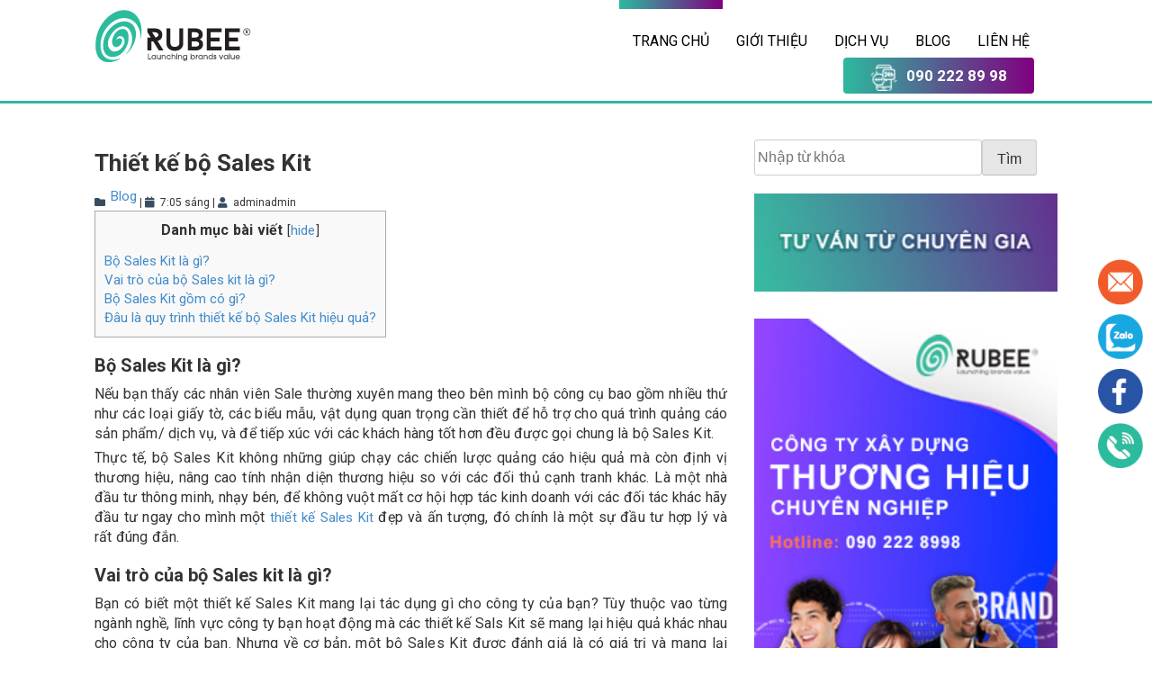

--- FILE ---
content_type: text/html; charset=UTF-8
request_url: https://brasol.vn/blog/thiet-ke-bo-sales-kit
body_size: 17168
content:
<!doctype html>
<html lang="vi" prefix="og: https://ogp.me/ns#">

<head>
<meta property="og:image" content="https://brasol.vn/wp-content/uploads/2022/10/z3772596547130_93764dd068c012af70e5559f774b49da-1.jpg">

    <meta charset="UTF-8">
    <meta name="viewport" content="width=device-width, initial-scale=1">
    <link rel="profile" href="https://gmpg.org/xfn/11">
    <link rel="stylesheet" type="text/css"
        href="https://cdnjs.cloudflare.com/ajax/libs/font-awesome/5.15.3/css/all.min.css">
    
<!-- Search Engine Optimization by Rank Math - https://s.rankmath.com/home -->
<title>Thiết kế bộ Sales Kit - Brasol -Thiết kế nhận diện thương hiệu chuyên nghiệp</title>
<meta name="description" content="Nếu bạn thấy các nhân viên Sale thường xuyên mang theo bên mình bộ công cụ bao gồm nhiều thứ như các loại giấy tờ, các biểu mẫu, vật dụng quan trọng cần thiết"/>
<meta name="robots" content="follow, index, max-snippet:-1, max-video-preview:-1, max-image-preview:large"/>
<link rel="canonical" href="https://brasol.vn/blog/thiet-ke-bo-sales-kit" />
<meta property="og:locale" content="vi_VN" />
<meta property="og:type" content="article" />
<meta property="og:title" content="Thiết kế bộ Sales Kit - Brasol -Thiết kế nhận diện thương hiệu chuyên nghiệp" />
<meta property="og:description" content="Nếu bạn thấy các nhân viên Sale thường xuyên mang theo bên mình bộ công cụ bao gồm nhiều thứ như các loại giấy tờ, các biểu mẫu, vật dụng quan trọng cần thiết" />
<meta property="og:url" content="https://brasol.vn/blog/thiet-ke-bo-sales-kit" />
<meta property="og:site_name" content="Brasol -Thiết kế nhận diện thương hiệu chuyên nghiệp" />
<meta property="article:section" content="Blog" />
<meta property="og:updated_time" content="2023-04-27T04:30:54+00:00" />
<meta property="article:published_time" content="2023-02-21T07:05:34+00:00" />
<meta property="article:modified_time" content="2023-04-27T04:30:54+00:00" />
<meta name="twitter:card" content="summary_large_image" />
<meta name="twitter:title" content="Thiết kế bộ Sales Kit - Brasol -Thiết kế nhận diện thương hiệu chuyên nghiệp" />
<meta name="twitter:description" content="Nếu bạn thấy các nhân viên Sale thường xuyên mang theo bên mình bộ công cụ bao gồm nhiều thứ như các loại giấy tờ, các biểu mẫu, vật dụng quan trọng cần thiết" />
<meta name="twitter:label1" content="Written by" />
<meta name="twitter:data1" content="admin" />
<meta name="twitter:label2" content="Time to read" />
<meta name="twitter:data2" content="14 minutes" />
<script type="application/ld+json" class="rank-math-schema">{"@context":"https://schema.org","@graph":[{"@type":["Organization","Person"],"@id":"https://brasol.vn/#person","name":"admin","url":"https://brasol.vn","logo":{"@type":"ImageObject","@id":"https://brasol.vn/#logo","url":"https://brasol.vn/wp-content/uploads/2022/08/logo.png","contentUrl":"https://brasol.vn/wp-content/uploads/2022/08/logo.png","caption":"admin","inLanguage":"vi","width":"621","height":"290"},"image":{"@id":"https://brasol.vn/#logo"}},{"@type":"WebSite","@id":"https://brasol.vn/#website","url":"https://brasol.vn","name":"admin","publisher":{"@id":"https://brasol.vn/#person"},"inLanguage":"vi"},{"@type":"WebPage","@id":"https://brasol.vn/blog/thiet-ke-bo-sales-kit#webpage","url":"https://brasol.vn/blog/thiet-ke-bo-sales-kit","name":"Thi\u1ebft k\u1ebf b\u1ed9 Sales Kit - Brasol -Thi\u1ebft k\u1ebf nh\u1eadn di\u1ec7n th\u01b0\u01a1ng hi\u1ec7u chuy\u00ean nghi\u1ec7p","datePublished":"2023-02-21T07:05:34+00:00","dateModified":"2023-04-27T04:30:54+00:00","isPartOf":{"@id":"https://brasol.vn/#website"},"inLanguage":"vi"},{"@type":"Person","@id":"https://brasol.vn/author/admin","name":"admin","url":"https://brasol.vn/author/admin","image":{"@type":"ImageObject","@id":"https://secure.gravatar.com/avatar/2f767780e651d1af924467b7c59c233162e0a3a8b58d18db4baaa1c5303f98ed?s=96&amp;d=mm&amp;r=g","url":"https://secure.gravatar.com/avatar/2f767780e651d1af924467b7c59c233162e0a3a8b58d18db4baaa1c5303f98ed?s=96&amp;d=mm&amp;r=g","caption":"admin","inLanguage":"vi"},"sameAs":["https://brasol.vn"]},{"@type":"BlogPosting","headline":"Thi\u1ebft k\u1ebf b\u1ed9 Sales Kit - Brasol -Thi\u1ebft k\u1ebf nh\u1eadn di\u1ec7n th\u01b0\u01a1ng hi\u1ec7u chuy\u00ean nghi\u1ec7p","datePublished":"2023-02-21T07:05:34+00:00","dateModified":"2023-04-27T04:30:54+00:00","author":{"@id":"https://brasol.vn/author/admin"},"publisher":{"@id":"https://brasol.vn/#person"},"description":"N\u1ebfu b\u1ea1n th\u1ea5y c\u00e1c nh\u00e2n vi\u00ean Sale th\u01b0\u1eddng xuy\u00ean mang theo b\u00ean m\u00ecnh b\u1ed9 c\u00f4ng c\u1ee5 bao g\u1ed3m nhi\u1ec1u th\u1ee9 nh\u01b0 c\u00e1c lo\u1ea1i gi\u1ea5y t\u1edd, c\u00e1c bi\u1ec3u m\u1eabu, v\u1eadt d\u1ee5ng quan tr\u1ecdng c\u1ea7n thi\u1ebft","name":"Thi\u1ebft k\u1ebf b\u1ed9 Sales Kit - Brasol -Thi\u1ebft k\u1ebf nh\u1eadn di\u1ec7n th\u01b0\u01a1ng hi\u1ec7u chuy\u00ean nghi\u1ec7p","@id":"https://brasol.vn/blog/thiet-ke-bo-sales-kit#richSnippet","isPartOf":{"@id":"https://brasol.vn/blog/thiet-ke-bo-sales-kit#webpage"},"inLanguage":"vi","mainEntityOfPage":{"@id":"https://brasol.vn/blog/thiet-ke-bo-sales-kit#webpage"}}]}</script>
<!-- /Rank Math WordPress SEO plugin -->

<link rel="alternate" type="application/rss+xml" title="Dòng thông tin Brasol -Thiết kế nhận diện thương hiệu chuyên nghiệp &raquo;" href="https://brasol.vn/feed" />
<link rel="alternate" type="application/rss+xml" title="Brasol -Thiết kế nhận diện thương hiệu chuyên nghiệp &raquo; Dòng bình luận" href="https://brasol.vn/comments/feed" />
<link rel="alternate" type="application/rss+xml" title="Brasol -Thiết kế nhận diện thương hiệu chuyên nghiệp &raquo; Thiết kế bộ Sales Kit Dòng bình luận" href="https://brasol.vn/blog/thiet-ke-bo-sales-kit/feed" />
<link rel="alternate" title="oNhúng (JSON)" type="application/json+oembed" href="https://brasol.vn/wp-json/oembed/1.0/embed?url=https%3A%2F%2Fbrasol.vn%2Fblog%2Fthiet-ke-bo-sales-kit" />
<link rel="alternate" title="oNhúng (XML)" type="text/xml+oembed" href="https://brasol.vn/wp-json/oembed/1.0/embed?url=https%3A%2F%2Fbrasol.vn%2Fblog%2Fthiet-ke-bo-sales-kit&#038;format=xml" />
<style id='wp-img-auto-sizes-contain-inline-css'>
img:is([sizes=auto i],[sizes^="auto," i]){contain-intrinsic-size:3000px 1500px}
/*# sourceURL=wp-img-auto-sizes-contain-inline-css */
</style>
<style id='wp-emoji-styles-inline-css'>

	img.wp-smiley, img.emoji {
		display: inline !important;
		border: none !important;
		box-shadow: none !important;
		height: 1em !important;
		width: 1em !important;
		margin: 0 0.07em !important;
		vertical-align: -0.1em !important;
		background: none !important;
		padding: 0 !important;
	}
/*# sourceURL=wp-emoji-styles-inline-css */
</style>
<style id='wp-block-library-inline-css'>
:root{--wp-block-synced-color:#7a00df;--wp-block-synced-color--rgb:122,0,223;--wp-bound-block-color:var(--wp-block-synced-color);--wp-editor-canvas-background:#ddd;--wp-admin-theme-color:#007cba;--wp-admin-theme-color--rgb:0,124,186;--wp-admin-theme-color-darker-10:#006ba1;--wp-admin-theme-color-darker-10--rgb:0,107,160.5;--wp-admin-theme-color-darker-20:#005a87;--wp-admin-theme-color-darker-20--rgb:0,90,135;--wp-admin-border-width-focus:2px}@media (min-resolution:192dpi){:root{--wp-admin-border-width-focus:1.5px}}.wp-element-button{cursor:pointer}:root .has-very-light-gray-background-color{background-color:#eee}:root .has-very-dark-gray-background-color{background-color:#313131}:root .has-very-light-gray-color{color:#eee}:root .has-very-dark-gray-color{color:#313131}:root .has-vivid-green-cyan-to-vivid-cyan-blue-gradient-background{background:linear-gradient(135deg,#00d084,#0693e3)}:root .has-purple-crush-gradient-background{background:linear-gradient(135deg,#34e2e4,#4721fb 50%,#ab1dfe)}:root .has-hazy-dawn-gradient-background{background:linear-gradient(135deg,#faaca8,#dad0ec)}:root .has-subdued-olive-gradient-background{background:linear-gradient(135deg,#fafae1,#67a671)}:root .has-atomic-cream-gradient-background{background:linear-gradient(135deg,#fdd79a,#004a59)}:root .has-nightshade-gradient-background{background:linear-gradient(135deg,#330968,#31cdcf)}:root .has-midnight-gradient-background{background:linear-gradient(135deg,#020381,#2874fc)}:root{--wp--preset--font-size--normal:16px;--wp--preset--font-size--huge:42px}.has-regular-font-size{font-size:1em}.has-larger-font-size{font-size:2.625em}.has-normal-font-size{font-size:var(--wp--preset--font-size--normal)}.has-huge-font-size{font-size:var(--wp--preset--font-size--huge)}.has-text-align-center{text-align:center}.has-text-align-left{text-align:left}.has-text-align-right{text-align:right}.has-fit-text{white-space:nowrap!important}#end-resizable-editor-section{display:none}.aligncenter{clear:both}.items-justified-left{justify-content:flex-start}.items-justified-center{justify-content:center}.items-justified-right{justify-content:flex-end}.items-justified-space-between{justify-content:space-between}.screen-reader-text{border:0;clip-path:inset(50%);height:1px;margin:-1px;overflow:hidden;padding:0;position:absolute;width:1px;word-wrap:normal!important}.screen-reader-text:focus{background-color:#ddd;clip-path:none;color:#444;display:block;font-size:1em;height:auto;left:5px;line-height:normal;padding:15px 23px 14px;text-decoration:none;top:5px;width:auto;z-index:100000}html :where(.has-border-color){border-style:solid}html :where([style*=border-top-color]){border-top-style:solid}html :where([style*=border-right-color]){border-right-style:solid}html :where([style*=border-bottom-color]){border-bottom-style:solid}html :where([style*=border-left-color]){border-left-style:solid}html :where([style*=border-width]){border-style:solid}html :where([style*=border-top-width]){border-top-style:solid}html :where([style*=border-right-width]){border-right-style:solid}html :where([style*=border-bottom-width]){border-bottom-style:solid}html :where([style*=border-left-width]){border-left-style:solid}html :where(img[class*=wp-image-]){height:auto;max-width:100%}:where(figure){margin:0 0 1em}html :where(.is-position-sticky){--wp-admin--admin-bar--position-offset:var(--wp-admin--admin-bar--height,0px)}@media screen and (max-width:600px){html :where(.is-position-sticky){--wp-admin--admin-bar--position-offset:0px}}

/*# sourceURL=wp-block-library-inline-css */
</style><style id='wp-block-heading-inline-css'>
h1:where(.wp-block-heading).has-background,h2:where(.wp-block-heading).has-background,h3:where(.wp-block-heading).has-background,h4:where(.wp-block-heading).has-background,h5:where(.wp-block-heading).has-background,h6:where(.wp-block-heading).has-background{padding:1.25em 2.375em}h1.has-text-align-left[style*=writing-mode]:where([style*=vertical-lr]),h1.has-text-align-right[style*=writing-mode]:where([style*=vertical-rl]),h2.has-text-align-left[style*=writing-mode]:where([style*=vertical-lr]),h2.has-text-align-right[style*=writing-mode]:where([style*=vertical-rl]),h3.has-text-align-left[style*=writing-mode]:where([style*=vertical-lr]),h3.has-text-align-right[style*=writing-mode]:where([style*=vertical-rl]),h4.has-text-align-left[style*=writing-mode]:where([style*=vertical-lr]),h4.has-text-align-right[style*=writing-mode]:where([style*=vertical-rl]),h5.has-text-align-left[style*=writing-mode]:where([style*=vertical-lr]),h5.has-text-align-right[style*=writing-mode]:where([style*=vertical-rl]),h6.has-text-align-left[style*=writing-mode]:where([style*=vertical-lr]),h6.has-text-align-right[style*=writing-mode]:where([style*=vertical-rl]){rotate:180deg}
/*# sourceURL=https://brasol.vn/wp-includes/blocks/heading/style.min.css */
</style>
<style id='wp-block-list-inline-css'>
ol,ul{box-sizing:border-box}:root :where(.wp-block-list.has-background){padding:1.25em 2.375em}
/*# sourceURL=https://brasol.vn/wp-includes/blocks/list/style.min.css */
</style>
<style id='wp-block-paragraph-inline-css'>
.is-small-text{font-size:.875em}.is-regular-text{font-size:1em}.is-large-text{font-size:2.25em}.is-larger-text{font-size:3em}.has-drop-cap:not(:focus):first-letter{float:left;font-size:8.4em;font-style:normal;font-weight:100;line-height:.68;margin:.05em .1em 0 0;text-transform:uppercase}body.rtl .has-drop-cap:not(:focus):first-letter{float:none;margin-left:.1em}p.has-drop-cap.has-background{overflow:hidden}:root :where(p.has-background){padding:1.25em 2.375em}:where(p.has-text-color:not(.has-link-color)) a{color:inherit}p.has-text-align-left[style*="writing-mode:vertical-lr"],p.has-text-align-right[style*="writing-mode:vertical-rl"]{rotate:180deg}
/*# sourceURL=https://brasol.vn/wp-includes/blocks/paragraph/style.min.css */
</style>
<style id='global-styles-inline-css'>
:root{--wp--preset--aspect-ratio--square: 1;--wp--preset--aspect-ratio--4-3: 4/3;--wp--preset--aspect-ratio--3-4: 3/4;--wp--preset--aspect-ratio--3-2: 3/2;--wp--preset--aspect-ratio--2-3: 2/3;--wp--preset--aspect-ratio--16-9: 16/9;--wp--preset--aspect-ratio--9-16: 9/16;--wp--preset--color--black: #000000;--wp--preset--color--cyan-bluish-gray: #abb8c3;--wp--preset--color--white: #ffffff;--wp--preset--color--pale-pink: #f78da7;--wp--preset--color--vivid-red: #cf2e2e;--wp--preset--color--luminous-vivid-orange: #ff6900;--wp--preset--color--luminous-vivid-amber: #fcb900;--wp--preset--color--light-green-cyan: #7bdcb5;--wp--preset--color--vivid-green-cyan: #00d084;--wp--preset--color--pale-cyan-blue: #8ed1fc;--wp--preset--color--vivid-cyan-blue: #0693e3;--wp--preset--color--vivid-purple: #9b51e0;--wp--preset--gradient--vivid-cyan-blue-to-vivid-purple: linear-gradient(135deg,rgb(6,147,227) 0%,rgb(155,81,224) 100%);--wp--preset--gradient--light-green-cyan-to-vivid-green-cyan: linear-gradient(135deg,rgb(122,220,180) 0%,rgb(0,208,130) 100%);--wp--preset--gradient--luminous-vivid-amber-to-luminous-vivid-orange: linear-gradient(135deg,rgb(252,185,0) 0%,rgb(255,105,0) 100%);--wp--preset--gradient--luminous-vivid-orange-to-vivid-red: linear-gradient(135deg,rgb(255,105,0) 0%,rgb(207,46,46) 100%);--wp--preset--gradient--very-light-gray-to-cyan-bluish-gray: linear-gradient(135deg,rgb(238,238,238) 0%,rgb(169,184,195) 100%);--wp--preset--gradient--cool-to-warm-spectrum: linear-gradient(135deg,rgb(74,234,220) 0%,rgb(151,120,209) 20%,rgb(207,42,186) 40%,rgb(238,44,130) 60%,rgb(251,105,98) 80%,rgb(254,248,76) 100%);--wp--preset--gradient--blush-light-purple: linear-gradient(135deg,rgb(255,206,236) 0%,rgb(152,150,240) 100%);--wp--preset--gradient--blush-bordeaux: linear-gradient(135deg,rgb(254,205,165) 0%,rgb(254,45,45) 50%,rgb(107,0,62) 100%);--wp--preset--gradient--luminous-dusk: linear-gradient(135deg,rgb(255,203,112) 0%,rgb(199,81,192) 50%,rgb(65,88,208) 100%);--wp--preset--gradient--pale-ocean: linear-gradient(135deg,rgb(255,245,203) 0%,rgb(182,227,212) 50%,rgb(51,167,181) 100%);--wp--preset--gradient--electric-grass: linear-gradient(135deg,rgb(202,248,128) 0%,rgb(113,206,126) 100%);--wp--preset--gradient--midnight: linear-gradient(135deg,rgb(2,3,129) 0%,rgb(40,116,252) 100%);--wp--preset--font-size--small: 13px;--wp--preset--font-size--medium: 20px;--wp--preset--font-size--large: 36px;--wp--preset--font-size--x-large: 42px;--wp--preset--spacing--20: 0.44rem;--wp--preset--spacing--30: 0.67rem;--wp--preset--spacing--40: 1rem;--wp--preset--spacing--50: 1.5rem;--wp--preset--spacing--60: 2.25rem;--wp--preset--spacing--70: 3.38rem;--wp--preset--spacing--80: 5.06rem;--wp--preset--shadow--natural: 6px 6px 9px rgba(0, 0, 0, 0.2);--wp--preset--shadow--deep: 12px 12px 50px rgba(0, 0, 0, 0.4);--wp--preset--shadow--sharp: 6px 6px 0px rgba(0, 0, 0, 0.2);--wp--preset--shadow--outlined: 6px 6px 0px -3px rgb(255, 255, 255), 6px 6px rgb(0, 0, 0);--wp--preset--shadow--crisp: 6px 6px 0px rgb(0, 0, 0);}:where(.is-layout-flex){gap: 0.5em;}:where(.is-layout-grid){gap: 0.5em;}body .is-layout-flex{display: flex;}.is-layout-flex{flex-wrap: wrap;align-items: center;}.is-layout-flex > :is(*, div){margin: 0;}body .is-layout-grid{display: grid;}.is-layout-grid > :is(*, div){margin: 0;}:where(.wp-block-columns.is-layout-flex){gap: 2em;}:where(.wp-block-columns.is-layout-grid){gap: 2em;}:where(.wp-block-post-template.is-layout-flex){gap: 1.25em;}:where(.wp-block-post-template.is-layout-grid){gap: 1.25em;}.has-black-color{color: var(--wp--preset--color--black) !important;}.has-cyan-bluish-gray-color{color: var(--wp--preset--color--cyan-bluish-gray) !important;}.has-white-color{color: var(--wp--preset--color--white) !important;}.has-pale-pink-color{color: var(--wp--preset--color--pale-pink) !important;}.has-vivid-red-color{color: var(--wp--preset--color--vivid-red) !important;}.has-luminous-vivid-orange-color{color: var(--wp--preset--color--luminous-vivid-orange) !important;}.has-luminous-vivid-amber-color{color: var(--wp--preset--color--luminous-vivid-amber) !important;}.has-light-green-cyan-color{color: var(--wp--preset--color--light-green-cyan) !important;}.has-vivid-green-cyan-color{color: var(--wp--preset--color--vivid-green-cyan) !important;}.has-pale-cyan-blue-color{color: var(--wp--preset--color--pale-cyan-blue) !important;}.has-vivid-cyan-blue-color{color: var(--wp--preset--color--vivid-cyan-blue) !important;}.has-vivid-purple-color{color: var(--wp--preset--color--vivid-purple) !important;}.has-black-background-color{background-color: var(--wp--preset--color--black) !important;}.has-cyan-bluish-gray-background-color{background-color: var(--wp--preset--color--cyan-bluish-gray) !important;}.has-white-background-color{background-color: var(--wp--preset--color--white) !important;}.has-pale-pink-background-color{background-color: var(--wp--preset--color--pale-pink) !important;}.has-vivid-red-background-color{background-color: var(--wp--preset--color--vivid-red) !important;}.has-luminous-vivid-orange-background-color{background-color: var(--wp--preset--color--luminous-vivid-orange) !important;}.has-luminous-vivid-amber-background-color{background-color: var(--wp--preset--color--luminous-vivid-amber) !important;}.has-light-green-cyan-background-color{background-color: var(--wp--preset--color--light-green-cyan) !important;}.has-vivid-green-cyan-background-color{background-color: var(--wp--preset--color--vivid-green-cyan) !important;}.has-pale-cyan-blue-background-color{background-color: var(--wp--preset--color--pale-cyan-blue) !important;}.has-vivid-cyan-blue-background-color{background-color: var(--wp--preset--color--vivid-cyan-blue) !important;}.has-vivid-purple-background-color{background-color: var(--wp--preset--color--vivid-purple) !important;}.has-black-border-color{border-color: var(--wp--preset--color--black) !important;}.has-cyan-bluish-gray-border-color{border-color: var(--wp--preset--color--cyan-bluish-gray) !important;}.has-white-border-color{border-color: var(--wp--preset--color--white) !important;}.has-pale-pink-border-color{border-color: var(--wp--preset--color--pale-pink) !important;}.has-vivid-red-border-color{border-color: var(--wp--preset--color--vivid-red) !important;}.has-luminous-vivid-orange-border-color{border-color: var(--wp--preset--color--luminous-vivid-orange) !important;}.has-luminous-vivid-amber-border-color{border-color: var(--wp--preset--color--luminous-vivid-amber) !important;}.has-light-green-cyan-border-color{border-color: var(--wp--preset--color--light-green-cyan) !important;}.has-vivid-green-cyan-border-color{border-color: var(--wp--preset--color--vivid-green-cyan) !important;}.has-pale-cyan-blue-border-color{border-color: var(--wp--preset--color--pale-cyan-blue) !important;}.has-vivid-cyan-blue-border-color{border-color: var(--wp--preset--color--vivid-cyan-blue) !important;}.has-vivid-purple-border-color{border-color: var(--wp--preset--color--vivid-purple) !important;}.has-vivid-cyan-blue-to-vivid-purple-gradient-background{background: var(--wp--preset--gradient--vivid-cyan-blue-to-vivid-purple) !important;}.has-light-green-cyan-to-vivid-green-cyan-gradient-background{background: var(--wp--preset--gradient--light-green-cyan-to-vivid-green-cyan) !important;}.has-luminous-vivid-amber-to-luminous-vivid-orange-gradient-background{background: var(--wp--preset--gradient--luminous-vivid-amber-to-luminous-vivid-orange) !important;}.has-luminous-vivid-orange-to-vivid-red-gradient-background{background: var(--wp--preset--gradient--luminous-vivid-orange-to-vivid-red) !important;}.has-very-light-gray-to-cyan-bluish-gray-gradient-background{background: var(--wp--preset--gradient--very-light-gray-to-cyan-bluish-gray) !important;}.has-cool-to-warm-spectrum-gradient-background{background: var(--wp--preset--gradient--cool-to-warm-spectrum) !important;}.has-blush-light-purple-gradient-background{background: var(--wp--preset--gradient--blush-light-purple) !important;}.has-blush-bordeaux-gradient-background{background: var(--wp--preset--gradient--blush-bordeaux) !important;}.has-luminous-dusk-gradient-background{background: var(--wp--preset--gradient--luminous-dusk) !important;}.has-pale-ocean-gradient-background{background: var(--wp--preset--gradient--pale-ocean) !important;}.has-electric-grass-gradient-background{background: var(--wp--preset--gradient--electric-grass) !important;}.has-midnight-gradient-background{background: var(--wp--preset--gradient--midnight) !important;}.has-small-font-size{font-size: var(--wp--preset--font-size--small) !important;}.has-medium-font-size{font-size: var(--wp--preset--font-size--medium) !important;}.has-large-font-size{font-size: var(--wp--preset--font-size--large) !important;}.has-x-large-font-size{font-size: var(--wp--preset--font-size--x-large) !important;}
/*# sourceURL=global-styles-inline-css */
</style>

<style id='classic-theme-styles-inline-css'>
/*! This file is auto-generated */
.wp-block-button__link{color:#fff;background-color:#32373c;border-radius:9999px;box-shadow:none;text-decoration:none;padding:calc(.667em + 2px) calc(1.333em + 2px);font-size:1.125em}.wp-block-file__button{background:#32373c;color:#fff;text-decoration:none}
/*# sourceURL=/wp-includes/css/classic-themes.min.css */
</style>
<link rel='stylesheet' id='contact-form-7-css' href='https://brasol.vn/wp-content/plugins/contact-form-7/includes/css/styles.css?ver=5.6.3' media='all' />
<link rel='stylesheet' id='toc-screen-css' href='https://brasol.vn/wp-content/plugins/table-of-contents-plus/screen.min.css?ver=2106' media='all' />
<link rel='stylesheet' id='bootstrap-css' href='https://brasol.vn/wp-content/themes/brasol/assets/css/bootstrap.min.css?ver=1.0.0' media='all' />
<link rel='stylesheet' id='style-css' href='https://brasol.vn/wp-content/themes/brasol/assets/css/style.css?ver=1.0.0' media='all' />
<script src="https://brasol.vn/wp-includes/js/jquery/jquery.min.js?ver=3.7.1" id="jquery-core-js"></script>
<script src="https://brasol.vn/wp-includes/js/jquery/jquery-migrate.min.js?ver=3.4.1" id="jquery-migrate-js"></script>
<link rel="https://api.w.org/" href="https://brasol.vn/wp-json/" /><link rel="alternate" title="JSON" type="application/json" href="https://brasol.vn/wp-json/wp/v2/posts/1576" /><link rel="EditURI" type="application/rsd+xml" title="RSD" href="https://brasol.vn/xmlrpc.php?rsd" />
<meta name="generator" content="WordPress 6.9" />
<link rel='shortlink' href='https://brasol.vn/?p=1576' />
<style type="text/css">div#toc_container ul li {font-size: 90%;}</style><link rel="pingback" href="https://brasol.vn/xmlrpc.php"><link rel="icon" href="https://brasol.vn/wp-content/uploads/2022/08/cropped-logo-32x32.png" sizes="32x32" />
<link rel="icon" href="https://brasol.vn/wp-content/uploads/2022/08/cropped-logo-192x192.png" sizes="192x192" />
<link rel="apple-touch-icon" href="https://brasol.vn/wp-content/uploads/2022/08/cropped-logo-180x180.png" />
<meta name="msapplication-TileImage" content="https://brasol.vn/wp-content/uploads/2022/08/cropped-logo-270x270.png" />
    <!-- Google Tag Manager -->
    <script>
    (function(w, d, s, l, i) {
        w[l] = w[l] || [];
        w[l].push({
            'gtm.start': new Date().getTime(),
            event: 'gtm.js'
        });
        var f = d.getElementsByTagName(s)[0],
            j = d.createElement(s),
            dl = l != 'dataLayer' ? '&l=' + l : '';
        j.async = true;
        j.src =
            'https://www.googletagmanager.com/gtm.js?id=' + i + dl;
        f.parentNode.insertBefore(j, f);
    })(window, document, 'script', 'dataLayer', 'GTM-T5SFLB4');
    </script>
    <!-- End Google Tag Manager -->
</head>

<body class="wp-singular post-template-default single single-post postid-1576 single-format-standard wp-theme-brasol no-sidebar">
    <!-- Google Tag Manager (noscript) -->
    <noscript><iframe src="https://www.googletagmanager.com/ns.html?id=GTM-T5SFLB4" height="0" width="0"
            style="display:none;visibility:hidden"></iframe></noscript>
    <!-- End Google Tag Manager (noscript) -->
            <div id="page" class="site">
        <a class="skip-link screen-reader-text" href="#primary">Skip to content</a>

        <header id="masthead" class="site-header">
            <div class="container">

                <div class="main-header">
                    <div class="site-branding">

                    </div><!-- .site-branding -->
                    <nav class="navbar navbar-rubee" role="navigation">
                        <div class="container-fluid-cc">
                            <!-- Brand and toggle get grouped for better mobile display -->
                            <div class="navbar-header">
                                <button type="button" class="navbar-toggle" data-toggle="collapse"
                                    data-target="#bs-example-navbar-collapse-1">
                                    <span class="sr-only">Toggle navigation</span>
                                    <span class="icon-bar"></span>
                                    <span class="icon-bar"></span>
                                    <span class="icon-bar"></span>
                                </button>
                                <a class="navbar-brand-fix" href="https://brasol.vn">
                                    <img src="https://brasol.vn/wp-content/themes/brasol/assets/images/logo-rb.png"
                                        alt="logo rubee">
                                </a>
                            </div>



                            <div id="bs-example-navbar-collapse-1" class="collapse navbar-collapse">
                                <ul id="menu-main-menu" class="nav navbar-nav">
                                    <li
                                        class="menu-item menu-item-type-custom current-menu-item menu-item-object-custom menu-item-home menu-item-4034">
                                        <a href="https://brasol.vn/index.php/trang-chu" class="">Trang chủ</a>
                                    </li>
                                    <li class="menu-item menu-item-type-post_type menu-item-object-page menu-item-4036">
                                        <a href="https://brasol.vn/index.php/gioi-thieu" class="">Giới thiệu</a>
                                    </li>

                                    <li class="menu-item menu-item-type-post_type menu-item-object-page menu-item-4036">
                                        <a href="https://brasol.vn/index.php/dich-vu" class="">Dịch vụ</a>
                                    </li>
                                    <li class="menu-item menu-item-type-post_type menu-item-object-page menu-item-4036">
                                        <a href="https://brasol.vn/blog" class="">Blog</a>
                                    </li>
                                    <!-- <li itemscope="itemscope" itemtype="https://www.schema.org/SiteNavigationElement"
                                        id="menu-item-4006"
                                        class="menu-item menu-item-type-taxonomy menu-item-object-category menu-item-has-children menu-item-4006 dropdown">
                                        <a title="Blog" href="https://brasol.vn/blog" data-toggle="dropdown"
                                            class="dropdown-toggle" aria-haspopup="true">Blog <span
                                                class="caret"></span></a>
                                        <ul role="menu" class=" dropdown-menu">
                                            <li itemscope="itemscope"
                                                itemtype="https://www.schema.org/SiteNavigationElement"
                                                id="menu-item-4007"
                                                class="menu-item menu-item-type-taxonomy menu-item-object-category menu-item-4007">
                                                <a title="Chuyên mục logo"
                                                    href="https://brasol.vn/chuyen-muc-logo">Chuyên mục logo</a>
                                            </li>
                                            <li itemscope="itemscope"
                                                itemtype="https://www.schema.org/SiteNavigationElement"
                                                id="menu-item-4008"
                                                class="menu-item menu-item-type-taxonomy menu-item-object-category menu-item-4008">
                                                <a title="Chuyên mục thương hiệu"
                                                    href="https://brasol.vn/chuyen-muc-thuong-hieu">Chuyên mục
                                                    thương hiệu</a>
                                            </li>
                                            <li itemscope="itemscope"
                                                itemtype="https://www.schema.org/SiteNavigationElement"
                                                id="menu-item-4009"
                                                class="menu-item menu-item-type-taxonomy menu-item-object-category menu-item-4009">
                                                <a title="Chuyên mục hồ sơ năng lực"
                                                    href="https://brasol.vn/chuyen-muc-ho-so-nang-luc">Chuyên
                                                    mục hồ sơ năng lực</a>
                                            </li>
                                            <li itemscope="itemscope"
                                                itemtype="https://www.schema.org/SiteNavigationElement"
                                                id="menu-item-4010"
                                                class="menu-item menu-item-type-taxonomy menu-item-object-category menu-item-4010">
                                                <a title="Chuyên mục catalogue"
                                                    href="https://brasol.vn/chuyen-muc-catalogue">Chuyên mục
                                                    catalogue</a>
                                            </li>

                                            <li itemscope="itemscope"
                                                itemtype="https://www.schema.org/SiteNavigationElement"
                                                id="menu-item-4010"
                                                class="menu-item menu-item-type-taxonomy menu-item-object-category menu-item-4010">
                                                <a title="Chuyên mục bộ nhận diện"
                                                    href="https://brasol.vn/chuyen-muc-bo-nhan-die">Chuyên mục
                                                    bộ nhận diện</a>
                                            </li>

                                            <li itemscope="itemscope"
                                                itemtype="https://www.schema.org/SiteNavigationElement"
                                                id="menu-item-4010"
                                                class="menu-item menu-item-type-taxonomy menu-item-object-category menu-item-4010">
                                                <a title="Chuyên mục bao bì"
                                                    href="https://brasol.vn/chuyen-muc-bao-bic">Chuyên mục bao
                                                    bì</a>
                                            </li>

                                            <li itemscope="itemscope"
                                                itemtype="https://www.schema.org/SiteNavigationElement"
                                                id="menu-item-4010"
                                                class="menu-item menu-item-type-taxonomy menu-item-object-category menu-item-4010">
                                                <a title="Chuyên mục Brochure"
                                                    href="https://brasol.vn/chuyen-muc-brochure">Chuyên mục
                                                    Brochure</a>
                                            </li>

                                        </ul>
                                    </li> -->

                                    <li class="menu-item menu-item-type-post_type menu-item-object-page menu-item-4037">
                                        <a href="https://brasol.vn/index.php/lien-he" class="">Liên hệ</a>
                                    </li>
                                </ul>
                            </div>
                            <div class="clearfix"></div>

                            <div class="hotline_nav hidden-xs">
                               
                                    <a class="hotline-cc" href="tel:0902228998">
                                        <img
                                            src="https://brasol.vn/wp-content/themes/brasol/assets/images/hotline-icon.png">090 222 89 98

                                    </a>
                               
                            </div>

                        </div>
                    </nav>



                </div>
            </div>
        </header><!-- #masthead --><style>
   
	</style>
		<div class="container">
			<div class="row mt-40">
			<div id="content" class="hires-content col-xs-12 col-sm-8 col-lg-8 hentry" vocab="http://schema.org" typeof="BreadcrumbList">
				<div class="heading">
					<h1 class="entry-title" property="ItemListElement" typeof="ListItem"><span property="name">Thiết kế bộ Sales Kit</span></h1>
					<div class="entry-meta">
						<i class="fa fa-folder"></i> <div style="display: inline-flex;" property="Item" typeof="WebPage"> <a href="https://brasol.vn/blog/thiet-ke-bo-sales-kit" itemprop="item"></a><a href="https://brasol.vn/blog" rel="category tag">Blog</a>					</div> <span class="meta-sep">|</span>
						<i class="fa fa-calendar"></i> <span itemprop="dateCreated" class="entry-date updated" datetime="7:05 sáng">7:05 sáng</span>
						<span class="meta-sep">|</span>
						<span class="vcard author"><i class="fa fa-user"></i> <span class="fn" itemprop="author">adminadmin</span></span>
						<meta itemprop="url" content="https://brasol.vn/blog/thiet-ke-bo-sales-kit">
						<meta itemprop="position" content="3">	
					</div> <!--end .entry-meta-->
				</div>

						
			
				<div class="entry entry-content">
					
					
<div id="toc_container" class="no_bullets"><p class="toc_title">Danh mục b&agrave;i viết</p><ul class="toc_list"><li><a href="#Bo_Sales_Kit_la_gi">Bộ Sales Kit là gì?</a></li><li><a href="#Vai_tro_cua_bo_Sales_kit_la_gi">Vai trò của bộ Sales kit là gì?</a></li><li><a href="#Bo_Sales_Kit_gom_co_ginbsp">Bộ Sales Kit gồm có gì?&nbsp;</a></li><li><a href="#Dau_la_quy_trinh_thiet_ke_bo_Sales_Kit_hieu_qua">Đâu là quy trình thiết kế bộ Sales Kit hiệu quả?</a></li></ul></div>
<h2 class="wp-block-heading"><span id="Bo_Sales_Kit_la_gi">Bộ Sales Kit là gì?</span></h2>



<p>Nếu bạn thấy các nhân viên Sale thường xuyên mang theo bên mình bộ công cụ bao gồm nhiều thứ như các loại giấy tờ, các biểu mẫu, vật dụng quan trọng cần thiết để hỗ trợ cho quá trình quảng cáo sản phẩm/ dịch vụ, và để tiếp xúc với các khách hàng tốt hơn đều được gọi chung là bộ Sales Kit.</p>



<p>Thực tế, bộ Sales Kit không những giúp chạy các chiến lược quảng cáo hiệu quả mà còn định vị thương hiệu, nâng cao tính nhận diện thương hiệu so với các đối thủ cạnh tranh khác. Là một nhà đầu tư thông minh, nhạy bén, để không vuột mất cơ hội hợp tác kinh doanh với các đối tác khác hãy đầu tư ngay cho mình một <a href="https://rubee.com.vn/thiet-ke-sales-kit.html" target="_blank" rel="noopener">thiết kế Sales Kit</a> đẹp và ấn tượng, đó chính là một sự đầu tư hợp lý và rất đúng đắn.</p>



<h2 class="wp-block-heading"><span id="Vai_tro_cua_bo_Sales_kit_la_gi">Vai trò của bộ Sales kit là gì?</span></h2>



<p>Bạn có biết một thiết kế Sales Kit mang lại tác dụng gì cho công ty của bạn? Tùy thuộc vao từng ngành nghề, lĩnh vực công ty bạn hoạt động mà các thiết kế Sals Kit sẽ mang lại hiệu quả khác nhau cho công ty của bạn. Nhưng về cơ bản, một bộ Sales Kit được đánh giá là có giá trị và mang lại hiệu quả tốt sẽ mang lại những tác dụng:</p>



<ul class="wp-block-list">
<li>Định vị được thương hiệu cũng như gia tăng tính <a class="wpil_keyword_link" href="https://rubee.com.vn/nhan-dien-thuong-hieu.html" title="nhận diện thương hiệu" data-wpil-keyword-link="linked" target="_blank" rel="noopener">nhận diện thương hiệu</a> cho công ty/ doanh nghiệp tốt hơn.</li>



<li>Thúc đẩy tính tò mò và kích thích khả năng tìm tòi thông tin cho các khách hàng. Tạo sự chú ý, thu hút khách hàng tập trung tới các sản phẩm/ dịch vụ ngay từ lần tiếp xúc đầu tiên.</li>



<li>Truyền đạt các thông tin, thông điệp có giá trị tới khách hàng một cách chi tiết và đầy đủ nhất.</li>



<li>Có thể mang theo bên mình 20/24 giờ, việc làm này giúp các nhân viên Sales có thể tiếp cận với các khách hàng mọi lúc, mọi nơi, giúp nâng cao doanh số bán hàng, kinh doanh tốt nhất.</li>
</ul>



<h2 class="wp-block-heading"><span id="Bo_Sales_Kit_gom_co_ginbsp">Bộ Sales Kit gồm có gì?&nbsp;</span></h2>



<p>Tùy theo từng ngành nghề, lĩnh vực mà công ty bạn hoạt động, bộ Sales Kit sẽ có thể thay đổi các vật dụng thiết yếu cho phù hợp. Để giúp các nhân viên có những trang thiết bị hiệu quả tiếp cận khách hàng. Như đã trình bày, một bộ Sales Kit về cơ bản sẽ có các tài liệu, giấy tờ thông tin cần thiết, các items với kích thước và hình dạng đa dạng. Mỗi item sẽ đảm nhiệm một vai trò nhất định khác nhau, bổ trợ lẫn nhau để giúp cho chiến lược Marketing đạt được hiệu quả cao nhất.</p>



<p>Vậy một bộ Sales Kit cơ bản sẽ gồm có những gì? Chúng đóng vai trò gì cho toàn bộ chiến lược Marketing của doanh nghiệp? Cùng tìm hiểu ngay sau đây:</p>



<p><strong>Item 1: Danh thiếp</strong></p>



<p>Luôn đóng vai trò như một bộ mặt đại diện cho thương hiệu trước các khách hàng/ đối tác, danh thiếp hay còn được gọi là Name Card chính là item bất li thân với tất cả Marketer nói chung và các nhân viên Saler nói riêng. Nhờ có danh thiếp, mà các nhân viên Saler có thể tự tin hơn khi giao tiếp, giới thiệu về mình trước các đối tác. Đồng thời thể hiện phong cách làm việc chuyên nghiệp, đẳng cấp. Do đó, mà danh thiếp chính là công cụ Marketing đầu tiên góp mặt trong bộ Sals Kit hoàn hảo.</p>



<p><strong>Item 2: Kẹp File tài liệu</strong></p>



<p>Kẹp File tài liệu dường như đã không còn mấy xa lạ với các nhân viên Sales, hỗ trợ họ bảo quản, giữ gìn các các giấy tờ, biên bản bán hàng gọn gàng, trật tự nhất. Việc nhìn vào bộ hồ sợ được sắp xếp gọn gàng, ngăn nắp chắc chắn sẽ tạo được thiện cảm tốt cho các khách hàng, nhiều khi đó lại chính là yếu tố giúp họ đưa ra quyết định móc hầu bao ra để trải nghiệm các sản phẩm/ dịch vụ của bạn hay không.</p>



<p><strong>Item 3: Ấn phẩm Brochure</strong></p>



<p>Không phải là danh thiếp, cũng không phải là kẹp File mà chính Brochure mới là ấn phẩm mà các Saler “show” ra đầu tiên trước các khách hàng/ đối tác. Thường thì sau khi đàm phán hợp đồng thành công, hay trao đổi xong xuôi về các vấn đề, các Saler mới đưa ra danh thiếp cho các khách hàng tiện liên lạc. Chính vì vậy, mà Brochure tưởng chừng như không quan trọng nhưng thực chất lại rất quan trọng với tất cả doanh nghiệp, rất cần thiết có mặt trong bất cứ chiến lược quảng cáo nào.</p>



<p>Nếu bạn muốn nâng cao khả năng cạnh tranh với các đối thủ cũng như đảm bảo chắc chắn khả năng đàm phán thành công của hợp đồng, bạn rất cần đầu tư xứng đáng cho <a class="wpil_keyword_link" href="https://rubee.com.vn/thiet-ke-brochure.html" title="thiết kế Brochure" data-wpil-keyword-link="linked" target="_blank" rel="noopener">thiết kế Brochure</a>. Đó phải là một ấn phẩm được thiết kế với bố cục rõ ràng, khoa học, hợp lý. Các thông tin nên được trình bày rõ ràng, đầy đủ, đặc biệt hơn là thiết kế phải mang tính thẩm mỹ cao, thu hút khách hàng càng chú ý nhiều càng tốt.</p>



<p><strong>Item 4: Ấn phẩm <a class="wpil_keyword_link" href="https://rubee.com.vn/thiet-ke-catalogue.html" title="Catalogue" data-wpil-keyword-link="linked" target="_blank" rel="noopener">Catalogue</a></strong></p>



<p>Tùy thuộc vào từng ngành nghề và lĩnh vực kinh doanh, mà công ty này sẽ sử dụng Brochre, còn công ty khác thì sử dụng Catalogue. Tựu chung, thì cả hai dạng ấn phẩm này đều có chung một vai trò là giúp các Saler truyền tải các thông tin chi tiết, công dụng, từng điểm mạnh yếu khác nhau của sản phẩm này so với các sản phẩm khác, giúp khách hàng/ đối tác có được một cái nhìn tổng quát hơn, dễ dàng đối sánh và đưa ra những quyết định hợp lý nhất.</p>



<p>Song song đó, thực tế có rất nhiều các công ty training cho nhân viên của mình nên sử dụng cuốn Catalogue này để điều hướng các khách hàng lựa chọn sử dụng dịch vụ và mua sản phẩm rất hiệu quả.</p>



<p><strong>Item 5: Báo giá</strong></p>



<p>Quy trình tiếp theo sau khi đã “chấm điểm” được các sản phâm ưng ý, theo tâm lý số đông khách hàng sẽ quan tâm tới vấn đề báo giá. Không thể nào báo giá cho khách hàng bằng những tờ giấy A4 bình thường, việc làm đó đôi khi khiến khách hàng cảm nhận bạn làm việc không chuyên nghiệp, không tới nơi tới chốn.</p>



<p>Do đó, bảng báo giá cũng rất cần thiết được thiết kế bài bản và đẹp mắt, việc làm đó cũng chính là cách bạn thể hiện sự tôn trọng với các khách hàng của mình.</p>



<p><strong>Item 6: Thiết kế đơn đặt hàng/ hợp đồng mua bán</strong></p>



<p>Cú chốt cuối cùng tạo điểm nhấn ấn tượng tốt cho các khách hàng, chính là phần thiết kế đơn đặt hàng và hợp đồng mua bán. Chắc chắn khi đặt bút kí kết vào một thiết kế hợp đồng đẹp mắt, thông tin in rõ ràng sẽ làm các khách hàng ghi nhớ lâu hơn về công ty/ doanh nghiệp bạn.</p>



<p><strong>Item7: <a class="wpil_keyword_link" href="https://rubee.com.vn/thiet-ke-phong-bi-thu.html" title="Phong bì thư" data-wpil-keyword-link="linked" target="_blank" rel="noopener">Phong bì thư</a></strong></p>



<p>Kí kết hợp đồng mua bán thành công chắc chắn sẽ phải sử dụng tới phong bì thư để bảo quản hợp đồng, cũng như giúp làm tăng hiệu quả nhận diện thương hiệu rất hiệu quả.</p>



<p><strong>Item 8: Tờ rơi/ voucher</strong></p>



<p>Bộ Sales Kit hỗ trợ cho các nhân viên Saler bán hàng được hiệu quả hơn, do đó không thể thiếu trong bộ Sales Kit một <a class="wpil_keyword_link" href="https://rubee.com.vn/thiet-ke-to-roi.html" title="thiết kế tờ rơi" data-wpil-keyword-link="linked" target="_blank" rel="noopener">thiết kế tờ rơi</a> tóm tắt thông tin đầy đủ về các sản phẩm/ dịch vụ hay voucher với các ưu đãi hấp dẫn mời gọi khách hàng chính là một idea không tồi chút nào.</p>



<h2 class="wp-block-heading"><span id="Dau_la_quy_trinh_thiet_ke_bo_Sales_Kit_hieu_qua">Đâu là quy trình thiết kế bộ Sales Kit hiệu quả?</span></h2>



<p><strong>Bước 1: Lên ý tưởng thiết kế</strong></p>



<p>Đối với bất cứ quá trình xây dựng chiến lược quảng cáo nào thì công đoạn thai nghén bắt đầu lên ý tưởng thiết kế, đưa ra các đề xuất là vô cùng quan trọng.</p>



<p>Không phải dễ dàng để có thể bắt đầu đưa ra các ý tưởng thiết kế lần lượt cho các khách hàng xem, các Designer phải đầu tư cho mình một khoảng thời gian nhất định để nghiên cứu thị trường cũng như phân tích đối thủ cạnh tranh trong cùng lĩnh vực, từ đó tìm ra được điểm mạnh của mình, điểm yếu của đối thủ để tận dụng tốt cơ hội.</p>



<p><strong>Bước 2: Biên tập nội dung</strong></p>



<p>Một thiết kế Sales Kit không thể thiếu một nội dung thật hoàn chỉnh. Bước tiếp theo sau khi lên ý tưởng thiết kế, bạn cần thảo luận với khách hàng về những thông tin, nội dung quan trọng cần đưa lên bộ thiết kế lần này. Khách hàng mong muốn điều gì? Họ muốn truyền tải nội dung và thông điệp gì đến các khách hàng tiềm năng của mình? Tuy nhiên, khi biên tập bạn vẫn cần phải đảm bảo nội dung các hạng mục, từng phần phải có logic và có sự liên kết khoa học với nhau.</p>



<p><strong>Bước 3: Bắt đầu thiết kế</strong></p>



<p>Ở công đoạn này, những công việc quan trọng bạn cần thực hiện là chụp hình cho các sản phẩm/ dịch vụ và thiết kế đồ họa cho từng mục, từng item riêng dựa vào những gì “góp nhặt” được từ hai bước đầu. Toàn bộ ý tưởng thiết kế đều cần dựa trên thông điệp mà công ty muốn truyền tải cũng như thiết kế phải mang tính đồng bộ với thương hiệu.</p>



<p><strong>Bước 4: In ấn và cho ra thành phẩm</strong></p>



<p>Để đi đến kết quả cuối cùng chính là khâu chọn chất liệu in ấn và quá trình in ấn. Ở qúa trình này, bạn cần chọn được chất liệu in cho phù hợp, sử dụng chất liệu in tốt chắc chắn thành phẩm sẽ rất bắt mắt và sang trọng, giúp nâng cao giá trị của công ty lẫn thuong hiệu rất hiệu quya3.</p>



<p><strong>Bước 5: Kiểm định lại chất lượng lần cuối</strong></p>



<p>Sau khi hoàn tất các bước làm trên, sẽ là bước kiểm định chất lượng thành phẩm có đạt các yêu cầu đã đặt ra hay không? Có sai số nhiều so với thiết kế trên máy, chất lượng hình ảnh có sắc nét, phần biên tập nội dung có sai sót chỗ nào không,… đặc biệt là khách hàng đã cảm thấy hài lòng với thành phẩm nay hay chưa để có hướng điều chỉnh cho phù hợp.</p>



<p>XEM THÊM:</p>



<ul class="wp-block-list">
<li><strong><a href="https://brasol.vn/blog/tai-sao-cac-trang-web-truyen-thong-xa-hoi-yeu-thich-thiet-ke-logo-mau-xanh" target="_blank" rel="noreferrer noopener">TẠI SAO CÁC TRANG WEB TRUYỀN THÔNG XÃ HỘI YÊU THÍCH THIẾT KẾ LOGO MÀU XANH?</a></strong></li>



<li><strong><a href="https://brasol.vn/blog/cong-ty-thiet-ke-catalogue-chuyen-nghiep-tai-tp-hcm" target="_blank" rel="noreferrer noopener">CÔNG TY THIẾT KẾ CATALOGUE CHUYÊN NGHIỆP TẠI TP HCM</a></strong></li>
</ul>
					
				</div> <!--end .entry-->		        <h3 class="section-title">BÀI VIẾT LIÊN QUAN</h3>
        <div class="related-loop row">
                    <div class="hentry col-xs-6 col-sm-6 col-lg-3 col-module" itemscope itemtype="http://schema.org/Article">
                <a href="https://brasol.vn/blog/profile-cong-ty-xay-dung" rel="bookmark" ></a>
                <h2 class="entry-title" itemprop="name"><a title="Cách biến profile công ty xây dựng thành tài liệu bán hàng hiệu quả" href="https://brasol.vn/blog/profile-cong-ty-xay-dung">Cách biến profile công ty xây dựng thành tài liệu bán hàng hiệu quả</a></h2>
                <div class="entry-meta"><i class="fa fa-user"></i> <span class="vcard author"><span itemprop="author" class="fn">admin</span></span> <br/><i class="fa fa-calendar"></i> <span itemprop="dateCreated" class="entry-date updated" datetime="2025-11-10T09:01:09+00:00">10 Tháng mười một, 2025</span></div>
                <meta itemprop="url" content="https://brasol.vn/blog/profile-cong-ty-xay-dung"/>
            </div>          
                    <div class="hentry col-xs-6 col-sm-6 col-lg-3 col-module" itemscope itemtype="http://schema.org/Article">
                <a href="https://brasol.vn/blog/ho-so-nang-luc-cong-ty-quang-cao-truyen-thong" rel="bookmark" ></a>
                <h2 class="entry-title" itemprop="name"><a title="Hồ sơ năng lực công ty quảng cáo truyền thông" href="https://brasol.vn/blog/ho-so-nang-luc-cong-ty-quang-cao-truyen-thong">Hồ sơ năng lực công ty quảng cáo truyền thông</a></h2>
                <div class="entry-meta"><i class="fa fa-user"></i> <span class="vcard author"><span itemprop="author" class="fn">admin</span></span> <br/><i class="fa fa-calendar"></i> <span itemprop="dateCreated" class="entry-date updated" datetime="2023-02-23T07:24:02+00:00">23 Tháng 2, 2023</span></div>
                <meta itemprop="url" content="https://brasol.vn/blog/ho-so-nang-luc-cong-ty-quang-cao-truyen-thong"/>
            </div>          
                    <div class="hentry col-xs-6 col-sm-6 col-lg-3 col-module" itemscope itemtype="http://schema.org/Article">
                <a href="https://brasol.vn/blog/xay-dung-thuong-hieu-doanh-nghiep" rel="bookmark" ></a>
                <h2 class="entry-title" itemprop="name"><a title="Bí kíp xây dựng thương hiệu cho doanh nghiệp" href="https://brasol.vn/blog/xay-dung-thuong-hieu-doanh-nghiep">Bí kíp xây dựng thương hiệu cho doanh nghiệp</a></h2>
                <div class="entry-meta"><i class="fa fa-user"></i> <span class="vcard author"><span itemprop="author" class="fn">admin</span></span> <br/><i class="fa fa-calendar"></i> <span itemprop="dateCreated" class="entry-date updated" datetime="2023-02-23T07:23:29+00:00">23 Tháng 2, 2023</span></div>
                <meta itemprop="url" content="https://brasol.vn/blog/xay-dung-thuong-hieu-doanh-nghiep"/>
            </div>          
                    <div class="hentry col-xs-6 col-sm-6 col-lg-3 col-module" itemscope itemtype="http://schema.org/Article">
                <a href="https://brasol.vn/blog/kieu-bo-cuc-trong-thiet-ke-brochure" rel="bookmark" ></a>
                <h2 class="entry-title" itemprop="name"><a title="Đâu là kiểu bố cục đẹp và ân tượng trong thiết kế Brochure?" href="https://brasol.vn/blog/kieu-bo-cuc-trong-thiet-ke-brochure">Đâu là kiểu bố cục đẹp và ân tượng trong thiết kế Brochure?</a></h2>
                <div class="entry-meta"><i class="fa fa-user"></i> <span class="vcard author"><span itemprop="author" class="fn">admin</span></span> <br/><i class="fa fa-calendar"></i> <span itemprop="dateCreated" class="entry-date updated" datetime="2023-02-23T07:22:55+00:00">23 Tháng 2, 2023</span></div>
                <meta itemprop="url" content="https://brasol.vn/blog/kieu-bo-cuc-trong-thiet-ke-brochure"/>
            </div>          
                    <div class="hentry col-xs-6 col-sm-6 col-lg-3 col-module" itemscope itemtype="http://schema.org/Article">
                <a href="https://brasol.vn/blog/brasol-dong-hanh-cung-ly-bao-minh-tiep-noi-va-khang-dinh-thuong-hieu" rel="bookmark" ></a>
                <h2 class="entry-title" itemprop="name"><a title="BRASOL ĐỒNG HÀNH CÙNG LÝ BẢO MINH TIẾP NỐI VÀ KHẲNG ĐỊNH THƯƠNG HIỆU" href="https://brasol.vn/blog/brasol-dong-hanh-cung-ly-bao-minh-tiep-noi-va-khang-dinh-thuong-hieu">BRASOL ĐỒNG HÀNH CÙNG LÝ BẢO MINH TIẾP NỐI VÀ KHẲNG ĐỊNH THƯƠNG HIỆU</a></h2>
                <div class="entry-meta"><i class="fa fa-user"></i> <span class="vcard author"><span itemprop="author" class="fn">admin</span></span> <br/><i class="fa fa-calendar"></i> <span itemprop="dateCreated" class="entry-date updated" datetime="2023-02-23T07:22:26+00:00">23 Tháng 2, 2023</span></div>
                <meta itemprop="url" content="https://brasol.vn/blog/brasol-dong-hanh-cung-ly-bao-minh-tiep-noi-va-khang-dinh-thuong-hieu"/>
            </div>          
                    <div class="hentry col-xs-6 col-sm-6 col-lg-3 col-module" itemscope itemtype="http://schema.org/Article">
                <a href="https://brasol.vn/blog/muon-kieu-thiet-ke-bao-bi-hop-banh-trung-thu-nang-tam-gia-tri-thuong-hieu" rel="bookmark" ></a>
                <h2 class="entry-title" itemprop="name"><a title="MUÔN KIỂU THIẾT KẾ BAO BÌ HỘP BÁNH TRUNG THU NÂNG TẦM GIÁ TRỊ THƯƠNG HIỆU" href="https://brasol.vn/blog/muon-kieu-thiet-ke-bao-bi-hop-banh-trung-thu-nang-tam-gia-tri-thuong-hieu">MUÔN KIỂU THIẾT KẾ BAO BÌ HỘP BÁNH TRUNG THU NÂNG TẦM GIÁ TRỊ THƯƠNG HIỆU</a></h2>
                <div class="entry-meta"><i class="fa fa-user"></i> <span class="vcard author"><span itemprop="author" class="fn">admin</span></span> <br/><i class="fa fa-calendar"></i> <span itemprop="dateCreated" class="entry-date updated" datetime="2023-02-23T07:21:48+00:00">23 Tháng 2, 2023</span></div>
                <meta itemprop="url" content="https://brasol.vn/blog/muon-kieu-thiet-ke-bao-bi-hop-banh-trung-thu-nang-tam-gia-tri-thuong-hieu"/>
            </div>          
                    <div class="hentry col-xs-6 col-sm-6 col-lg-3 col-module" itemscope itemtype="http://schema.org/Article">
                <a href="https://brasol.vn/blog/standee-la-gi" rel="bookmark" ></a>
                <h2 class="entry-title" itemprop="name"><a title="Standee là gì? standee chữ x, standee cuốn, cách thiết kế standee đẹp" href="https://brasol.vn/blog/standee-la-gi">Standee là gì? standee chữ x, standee cuốn, cách thiết kế standee đẹp</a></h2>
                <div class="entry-meta"><i class="fa fa-user"></i> <span class="vcard author"><span itemprop="author" class="fn">admin</span></span> <br/><i class="fa fa-calendar"></i> <span itemprop="dateCreated" class="entry-date updated" datetime="2023-02-23T07:21:03+00:00">23 Tháng 2, 2023</span></div>
                <meta itemprop="url" content="https://brasol.vn/blog/standee-la-gi"/>
            </div>          
                    <div class="hentry col-xs-6 col-sm-6 col-lg-3 col-module" itemscope itemtype="http://schema.org/Article">
                <a href="https://brasol.vn/blog/uy-ban-tu-thien-ra-mat-logo-moi" rel="bookmark" ></a>
                <h2 class="entry-title" itemprop="name"><a title="Ủy ban từ thiện ra mắt logo mới" href="https://brasol.vn/blog/uy-ban-tu-thien-ra-mat-logo-moi">Ủy ban từ thiện ra mắt logo mới</a></h2>
                <div class="entry-meta"><i class="fa fa-user"></i> <span class="vcard author"><span itemprop="author" class="fn">admin</span></span> <br/><i class="fa fa-calendar"></i> <span itemprop="dateCreated" class="entry-date updated" datetime="2023-02-23T07:20:31+00:00">23 Tháng 2, 2023</span></div>
                <meta itemprop="url" content="https://brasol.vn/blog/uy-ban-tu-thien-ra-mat-logo-moi"/>
            </div>          
                </div>
        </div>
	<div id="sidebar" class="col-xs-12 col-sm-4 col-lg-4">
	<style type="text/css">
	.frmsearch{
		display: flex;
	}
	.tim-kiem{
		padding-bottom: 20px;
	}
</style>
<div class="sidebar-blog">

	<div class="tim-kiem">
		<form method="get" action="" class="frmsearch">
			<input type="text" name="s" placeholder="Nhập từ khóa">
			<button type="submit">Tìm</button>
		</form>
	</div>

	<div class="ads_sidebar">

		<div class="item_ads_sidebar">

			<a href="tel:0902228998"><img src="https://brasol.vn/wp-content/themes/brasol/assets/images/banner-blog-1.jpg" alt="Quang cao"></a>

		</div>

		<div class="item_ads_sidebar">

			<a href="https://rubee.com.vn"><img src="https://brasol.vn/wp-content/themes/brasol/assets/images/banner-blog-2.jpg" alt="Quang cao"></a>

		</div>

	</div>

	
		

		<div class="list_blog_viewed">

			<h4>Bài viết xem nhiều</h4>

			<ul>

				
					<li><a href="https://brasol.vn/blog/logo-cong-an-nhan-dan-viet-nam">LOGO CÔNG AN NHÂN DÂN VIỆT NAM, LOGO CÔNG AN PNG, LOGO CÔNG AN VECTOR</a></li>

				
					<li><a href="https://brasol.vn/blog/logo-kfc">Logo KFC &#8211; Thương hiệu gà rán nổi tiếng thế giới</a></li>

				
					<li><a href="https://brasol.vn/blog/thiet-ke-logo-bang-photoshop">Hướng dẫn thiết kế logo bằng Photoshop đơn giản</a></li>

				
					<li><a href="https://brasol.vn/blog/logo-vietjet">Ý NGHĨA LOGO VIETJET AIR VÀ CÁC ĐỊNH DẠNG PNG, VECTOR</a></li>

				
					<li><a href="https://brasol.vn/blog/logo-dang-cong-san-viet-nam">LOGO ĐẢNG CỘNG SẢN VIỆT NAM</a></li>

				
					<li><a href="https://brasol.vn/blog/cong-ty-thiet-ke-profile-chuyen-nghiep-tai-tp-hcm">CÔNG TY THIẾT KẾ PROFILE CHUYÊN NGHIỆP TẠI TP HCM</a></li>

				
					<li><a href="https://brasol.vn/blog/he-thong-nhan-dien-thuong-hieu-cua-bitis">HỆ THỐNG NHẬN DIỆN THƯƠNG HIỆU CỦA BITI’S</a></li>

				
					<li><a href="https://brasol.vn/blog/slogan-hay">NHỮNG CÂU SLOGAN HAY CỦA CÁC THƯƠNG HIỆU NỔI TIẾNG</a></li>

				
					<li><a href="https://brasol.vn/blog/thiet-ke-bo-nhan-dien-thuong-hieu">THIẾT KẾ BỘ NHẬN DIỆN THƯƠNG HIỆU CHUYÊN NGHIỆP TẠI BRASOL</a></li>

				
					<li><a href="https://brasol.vn/blog/thiet-ke-logo-ngan-hang-agribank">THIẾT KẾ LOGO NGÂN HÀNG AGRIBANK</a></li>

				


			</ul>

		</div>



		<div class="list_blog_viewed">

			<h4>Bài viết nổi bật</h4>

			<ul>

				
					<li><a href="https://brasol.vn/blog/profile-cong-ty-xay-dung">Cách biến profile công ty xây dựng thành tài liệu bán hàng hiệu quả</a></li>

				
					<li><a href="https://brasol.vn/blog/ho-so-nang-luc-cong-ty-quang-cao-truyen-thong">Hồ sơ năng lực công ty quảng cáo truyền thông</a></li>

				
					<li><a href="https://brasol.vn/blog/xay-dung-thuong-hieu-doanh-nghiep">Bí kíp xây dựng thương hiệu cho doanh nghiệp</a></li>

				
					<li><a href="https://brasol.vn/blog/kieu-bo-cuc-trong-thiet-ke-brochure">Đâu là kiểu bố cục đẹp và ân tượng trong thiết kế Brochure?</a></li>

				
					<li><a href="https://brasol.vn/blog/brasol-dong-hanh-cung-ly-bao-minh-tiep-noi-va-khang-dinh-thuong-hieu">BRASOL ĐỒNG HÀNH CÙNG LÝ BẢO MINH TIẾP NỐI VÀ KHẲNG ĐỊNH THƯƠNG HIỆU</a></li>

				
					<li><a href="https://brasol.vn/blog/muon-kieu-thiet-ke-bao-bi-hop-banh-trung-thu-nang-tam-gia-tri-thuong-hieu">MUÔN KIỂU THIẾT KẾ BAO BÌ HỘP BÁNH TRUNG THU NÂNG TẦM GIÁ TRỊ THƯƠNG HIỆU</a></li>

				
					<li><a href="https://brasol.vn/blog/standee-la-gi">Standee là gì? standee chữ x, standee cuốn, cách thiết kế standee đẹp</a></li>

				
					<li><a href="https://brasol.vn/blog/uy-ban-tu-thien-ra-mat-logo-moi">Ủy ban từ thiện ra mắt logo mới</a></li>

				
					<li><a href="https://brasol.vn/blog/bao-bi-thuy-tinh">BAO BÌ THỦY TINH LÀ GÌ? VÌ SAO THIẾT KẾ BAO BÌ THỦY TINH LUÔN LÀ XU THẾ?</a></li>

				
					<li><a href="https://brasol.vn/blog/dkny-tao-nen-mot-xu-huong-moi-tren-thiet-ke-logo-moi-cua-minh">DKNY tạo nên một xu hướng mới trên thiết kế logo mới của mình</a></li>

				


			</ul>

		</div>



	</div>	</div> <!--end #sidebar-->
</div>
</div>

<section class="contact_home">
	

		<!-- <div class="col-md-5">
			<div class="content_denghi">
				<h4>KHỞI TẠO GIÁ TRỊ THƯƠNG HIỆU <br/> XÂY DỰNG THƯƠNG HIỆU VỮNG MẠNH THEO THỜI GIAN</h4>
				<div class="baogia_btn">
					<a class="btnbaogia" data-toggle="modal" data-target="#modal-id"></a>
				</div>
				<p class="hotline-1">090-222-8998</p>
				<p><a style="color: #fff" href="https://rubee.com.vn/wp-content/uploads/2022/03/Rubee_Profile.pdf" target="_blank">
                <img src="https://brasol.vn/wp-content/themes/brasol/assets/images/icon-download.png"  style="width: 15px;"> Hồ sơ năng lực</a>
            </p>
			</div>
		</div>
		<div class="col-md-7">
			<div class="img_baogia">
				<img src="https://brasol.vn/wp-content/themes/brasol/assets/images/img-bao-gia.png" alt="Đề nghị báo giá">
			</div>
		</div> -->


        <div class="baogia_btn">
            <a class="btnbaogia1" data-toggle="modal" data-target="#modal-id">
                <img src="https://brasol.vn/wp-content/themes/brasol/assets/images/call-to-action.jpg" alt="Đề nghị báo giá">

            </a>
        </div>

</section>



<section class="footer">
    <div class="container">
        <div class="row">
            <div class="col-md-3 col-sm-12">
                <div class="footer-info">
                    <div class="logo-fb">
                        <a href="https://brasol.vn ">
                            <img src="https://brasol.vn/wp-content/themes/brasol/assets/images/logo-rb.png" alt="logo"
                                id="logo" height="70px" alt="logo" />
                        </a>
                    </div>

                </div>
                <!-- /.card-->
            </div>
            <div class="col-md-9 col-sm-12">
                <div class="title-cty-ft">
                    CÔNG TY CỔ PHẦN RUBEE VIỆT NAM
                </div>
                <div class="row">

                    <div class="col-md-6 col-sm-12">
                        <div class="footer-info">
                            <div class="card-title footer-info-title">
                                <h4 class="fw-700">VĂN PHÒNG TP HÀ NỘI</h4>
                                <p>Tầng 10, Tòa nhà HanCorp Plaza, 72 Trần Đăng Ninh, Cầu Giấy, Hà Nội</p>
                            </div>
                            <div class="card-title footer-info-title">
                                <h4 class=" fw-700">VĂN PHÒNG TP HCM</h4>
                                <p>970 Nguyễn Văn Linh, Tân Phong, Quận 7, TPHCM</p>
                            </div>
    
                        </div>
                        <!-- /.card-->
                    </div>
                    <div class="col-md-6 col-sm-12">
                        <div class="footer-info">
                            <div class="contact-ft">
                                <span><b>Hotline</b>: <a href="tel:0902228998" class="contact-ft-b1">090 222 8998 - 0936 438 238</a></span>
                                </br>
                                <span><b>Email</b>: <a href="mailto:contact@rubee.com.vn"  class="contact-ft-b1">contact@rubee.com.vn</a></span>
                                </br>
                                <span><b>Web</b>: <a class="link-item" href="https://rubee.com.vn/" title="Rubee Việt Nam">Rubee Việt Nam</a></span>
                                </br>
                                <span><b>Fanpage</b>: <a href="www.facebook.com/rubee.branding"  class="contact-ft-b1">www.facebook.com/rubee.branding</a></span>
                                </br>
                            </div>
    
    
                        </div>
                        <!-- /.card-->
                    </div>
                </div>

            </div>
        </div>
    </div>
</section>



<section class="footer-copyright">
    <div class="fluid-container text-center">
        <p class="white-cl">Copyright © Rubee. All Rights Reserved <a class="link-item" href="https://rubee.com.vn/thiet-ke-bao-bi.html" title="thiệp bao bì đẹp">thiệp bao bì đẹp</a> Dịch vụ  <a class="link-item" href="https://rubee.com.vn/thiet-ke-logo.html" title="thiệp logo công ty">thiệp logo công ty</a> Công ty in ấn  <a class="link-item" href="https://rubee.com.vn/thiet-ke-card-visit.html" title="thiết kế card visit">thiết kế card visit</a> | <a class="link-item" href="https://khaibaoyte.vn/" title="chăm sóc sức khỏe">chăm sóc sức khỏe</a> | <a class="link-item" href="https://chothuechungcugiare.com/chung-cu/cho-thue-sunshine-city-quan-7-p175.html" title="sunshine city quận 7 cho thuê">sunshine city quận 7 cho thuê</a> </p> | <a class="link-item" href="https://rubee.com.vn/" title="công ty thiết kế hồ sơ năng lực">công ty thiết kế hồ sơ năng lực</a> | <a class="link-item" href="https://benhviendakhoahaian.vn/" title="benhviendakhoahaian">benhviendakhoahaian</a> | <a class="link-item" href="https://chothuechungcugiare.com/" title="chung cư sài gòn mia">chung cư sài gòn mia</a>
    </div>
</section>
<!-- <div id="backtotop" class="site-backToTop">
    <a href="javascript:void(0)" class="backtotop">
        <i class="fa fa-angle-double-up" aria-hidden="true"></i>
    </a>
</div> -->


<div class="modal fade" id="modal-id">
    <div class="modal-dialog">
        <div class="modal-content">
            <div class="modal-header">
                <button type="button" class="close" data-dismiss="modal" aria-hidden="true">&times;</button>
                <h4 class="modal-title">Đăng ký tư vấn</h4>
                <p>Điền thông tin cá nhân vào các khung dưới đây. Chúng tôi sẽ nhanh chóng liên hệ bạn.</p>
            </div>
            <div class="modal-body">
                <div class="form-group">
                    <input type="text" class="form-control fix-form" placeholder="Họ và tên *">
                </div>
                <div class="form-group">
                    <input type="text" class="form-control fix-form" placeholder="Số điện thoại *">
                </div>
                <div class="form-group">
                    <textarea rows="4" class="form-control fix-form" placeholder="Nội dung"></textarea>
                </div>
                <div class="form-group">
                    <button type="button" class="btn_dangky form-control">Gửi thông tin tư vấn</button>
                </div>
            </div>

        </div>
    </div>
</div>

<div class="fix_icon_right">
		<ul>
			<li><a href="mailto:contact@rubee.com.vn"><img src="https://rubee.com.vn/wp-content/themes/rubee-v3/images/mail-icon.png"></a></li>
			<li><a href="https://zalo.me/0902228998" target="_blank"><img src="https://rubee.com.vn/wp-content/themes/rubee-v3/images/zalo-icon.png"></a></li>
			<li><a href="https://www.facebook.com/rubee.branding" target="_blank"><img src="https://rubee.com.vn/wp-content/themes/rubee-v3/images/facebook-icon.png"></a></li>
			<li><a href="tel:0902228998"><img src="https://rubee.com.vn/wp-content/themes/rubee-v3/images/call-icon.png"></a></li>
		</ul>
	</div>
    
<script type="speculationrules">
{"prefetch":[{"source":"document","where":{"and":[{"href_matches":"/*"},{"not":{"href_matches":["/wp-*.php","/wp-admin/*","/wp-content/uploads/*","/wp-content/*","/wp-content/plugins/*","/wp-content/themes/brasol/*","/*\\?(.+)"]}},{"not":{"selector_matches":"a[rel~=\"nofollow\"]"}},{"not":{"selector_matches":".no-prefetch, .no-prefetch a"}}]},"eagerness":"conservative"}]}
</script>
<script src="https://brasol.vn/wp-content/plugins/contact-form-7/includes/swv/js/index.js?ver=5.6.3" id="swv-js"></script>
<script id="contact-form-7-js-extra">
var wpcf7 = {"api":{"root":"https://brasol.vn/wp-json/","namespace":"contact-form-7/v1"}};
//# sourceURL=contact-form-7-js-extra
</script>
<script src="https://brasol.vn/wp-content/plugins/contact-form-7/includes/js/index.js?ver=5.6.3" id="contact-form-7-js"></script>
<script id="toc-front-js-extra">
var tocplus = {"visibility_show":"show","visibility_hide":"hide","width":"Auto"};
//# sourceURL=toc-front-js-extra
</script>
<script src="https://brasol.vn/wp-content/plugins/table-of-contents-plus/front.min.js?ver=2106" id="toc-front-js"></script>
<script src="https://brasol.vn/wp-content/themes/brasol/assets/js/jquery.min.js?ver=1.0.0" id="dkhaian-jquery-js"></script>
<script src="https://brasol.vn/wp-content/themes/brasol/assets/js/bootstrap.min.js?ver=1.0.0" id="dkhaian-bootstrap-js"></script>
<script src="https://brasol.vn/wp-content/themes/brasol/assets/js/jquery.flexslider.js?ver=1.0.0" id="dkhaian-flexslider-js"></script>
<script src="https://brasol.vn/wp-content/themes/brasol/assets/js/custom.js?ver=1.0.0" id="dkhaian-custom-js"></script>
<script id="wp-emoji-settings" type="application/json">
{"baseUrl":"https://s.w.org/images/core/emoji/17.0.2/72x72/","ext":".png","svgUrl":"https://s.w.org/images/core/emoji/17.0.2/svg/","svgExt":".svg","source":{"concatemoji":"https://brasol.vn/wp-includes/js/wp-emoji-release.min.js?ver=6.9"}}
</script>
<script type="module">
/*! This file is auto-generated */
const a=JSON.parse(document.getElementById("wp-emoji-settings").textContent),o=(window._wpemojiSettings=a,"wpEmojiSettingsSupports"),s=["flag","emoji"];function i(e){try{var t={supportTests:e,timestamp:(new Date).valueOf()};sessionStorage.setItem(o,JSON.stringify(t))}catch(e){}}function c(e,t,n){e.clearRect(0,0,e.canvas.width,e.canvas.height),e.fillText(t,0,0);t=new Uint32Array(e.getImageData(0,0,e.canvas.width,e.canvas.height).data);e.clearRect(0,0,e.canvas.width,e.canvas.height),e.fillText(n,0,0);const a=new Uint32Array(e.getImageData(0,0,e.canvas.width,e.canvas.height).data);return t.every((e,t)=>e===a[t])}function p(e,t){e.clearRect(0,0,e.canvas.width,e.canvas.height),e.fillText(t,0,0);var n=e.getImageData(16,16,1,1);for(let e=0;e<n.data.length;e++)if(0!==n.data[e])return!1;return!0}function u(e,t,n,a){switch(t){case"flag":return n(e,"\ud83c\udff3\ufe0f\u200d\u26a7\ufe0f","\ud83c\udff3\ufe0f\u200b\u26a7\ufe0f")?!1:!n(e,"\ud83c\udde8\ud83c\uddf6","\ud83c\udde8\u200b\ud83c\uddf6")&&!n(e,"\ud83c\udff4\udb40\udc67\udb40\udc62\udb40\udc65\udb40\udc6e\udb40\udc67\udb40\udc7f","\ud83c\udff4\u200b\udb40\udc67\u200b\udb40\udc62\u200b\udb40\udc65\u200b\udb40\udc6e\u200b\udb40\udc67\u200b\udb40\udc7f");case"emoji":return!a(e,"\ud83e\u1fac8")}return!1}function f(e,t,n,a){let r;const o=(r="undefined"!=typeof WorkerGlobalScope&&self instanceof WorkerGlobalScope?new OffscreenCanvas(300,150):document.createElement("canvas")).getContext("2d",{willReadFrequently:!0}),s=(o.textBaseline="top",o.font="600 32px Arial",{});return e.forEach(e=>{s[e]=t(o,e,n,a)}),s}function r(e){var t=document.createElement("script");t.src=e,t.defer=!0,document.head.appendChild(t)}a.supports={everything:!0,everythingExceptFlag:!0},new Promise(t=>{let n=function(){try{var e=JSON.parse(sessionStorage.getItem(o));if("object"==typeof e&&"number"==typeof e.timestamp&&(new Date).valueOf()<e.timestamp+604800&&"object"==typeof e.supportTests)return e.supportTests}catch(e){}return null}();if(!n){if("undefined"!=typeof Worker&&"undefined"!=typeof OffscreenCanvas&&"undefined"!=typeof URL&&URL.createObjectURL&&"undefined"!=typeof Blob)try{var e="postMessage("+f.toString()+"("+[JSON.stringify(s),u.toString(),c.toString(),p.toString()].join(",")+"));",a=new Blob([e],{type:"text/javascript"});const r=new Worker(URL.createObjectURL(a),{name:"wpTestEmojiSupports"});return void(r.onmessage=e=>{i(n=e.data),r.terminate(),t(n)})}catch(e){}i(n=f(s,u,c,p))}t(n)}).then(e=>{for(const n in e)a.supports[n]=e[n],a.supports.everything=a.supports.everything&&a.supports[n],"flag"!==n&&(a.supports.everythingExceptFlag=a.supports.everythingExceptFlag&&a.supports[n]);var t;a.supports.everythingExceptFlag=a.supports.everythingExceptFlag&&!a.supports.flag,a.supports.everything||((t=a.source||{}).concatemoji?r(t.concatemoji):t.wpemoji&&t.twemoji&&(r(t.twemoji),r(t.wpemoji)))});
//# sourceURL=https://brasol.vn/wp-includes/js/wp-emoji-loader.min.js
</script>
</body>

</html>

--- FILE ---
content_type: text/css
request_url: https://brasol.vn/wp-content/themes/brasol/assets/css/style.css?ver=1.0.0
body_size: 11565
content:
@import url('https://fonts.googleapis.com/css2?family=Roboto:ital,wght@0,100;0,300;0,400;0,500;0,700;0,900;1,100;1,300;1,400&display=swap');
body {
    font-family: 'Montserrat', sans-serif;
}

@media screen and (min-width: 576px) {
    .container {
        max-width: 85%;
    }
}

@media screen and (min-width: 769px) {
    .container {
        max-width: 700px;
    }
}

@media screen and (min-width: 992px) {
    .container {
        max-width: 900px;
    }
}

@media screen and (min-width: 1200px) {
    .container {
        max-width: 1100px;
    }
}

@media screen and (min-width: 1440px) {
    .container {
        max-width: 1250px;
    }
}

@media screen and (min-width: 1699px) {
    .container {
        max-width: 1300px;
    }
}

@media screen and (max-width: 1199px) {}

@font-face {
    font-family: robotoCondensed;
    src: url(fonts/RobotoCondensed-Regular.ttf);
}

@font-face {
    font-family: passionOne;
    src: url(fonts/PassionOne-Regular.ttf);
}

.passion-one {
    font-family: passionOne;
}

img {
    width: 100%;
    height: 100%;
    object-fit: cover;
}

a {
    color: #428bca;
    font-size: 15px;
}

a:hover {
    text-decoration: none;
    color: #3a4d60;
}

p,
span,
h1,
h2,
h3,
h4,
h5,
h6 {
    color: #333;
}

.fa {
    color: #3a4d60;
}

h1,
h2,
h3,
h4,
h5,
h6 {
    color: #333;
    font-family: 'Montserrat', sans-serif;
}

h1,
h2,
h3 {}

h1 {
    font-size: 2.4em;
}

p {
    font-size: 16px;
    margin-bottom: 5px;
    letter-spacing: .2px;
}

i {
    color: #fff;
}

.i {
    color: #ed1c24;
}

.wp-block-image figcaption {
    text-align: center;
}

.op5 {
    opacity: 0.5;
}

.margin-auto {
    margin-left: auto;
    margin-right: auto;
}

.card {
    border: none;
}

.padding-5 {
    padding: 5px;
}

.padding-20 {
    padding: 20px;
}

.padding-10 {
    padding: 0 10px;
}

.padding-30 {
    padding: 30px;
}

.margin-0 {
    margin: 0 !important;
}

.text-hidden img {
    display: none;
}

.text-hidden h1,
.text-hidden h2,
.text-hidden h3,
.text-hidden h4,
.text-hidden h5,
.text-hidden h6 {
    display: none;
}

.text-hidden strong {
    font-weight: 400;
}

.paginate ul li {
    padding: 10px;
    font-size: 1.3rem;
}

.fw-700 {
    font-weight: 700;
}

.fw-600 {
    font-weight: 600;
}

.fw-900,
.fw900 {
    font-weight: 900;
}

.padding-0 {
    padding: 0!important;
}

.w-45 {
    width: 45%;
}

.upper {
    text-transform: uppercase!important;
    line-height: 1.3em;
}

.cap {
    text-transform: capitalize;
    line-height: 1.3em;
}

.form-group {
    margin-bottom: 30px;
    color: #626d83;
}

.line {
    width: 100%;
    border-bottom: solid 7px transparent;
    -webkit-border-image: url('../images/line-v2.png') 30 round;
    /* Safari 3.1-5 */
    -o-border-image: url('../images/line-v2.png') 30 round;
    /* Opera 11-12.1 */
    border-image: url('../images/line-v2.png') 30 round;
    margin-bottom: 15px;
}

.line-v3 {
    width: 100%;
    border-bottom: solid 13px transparent;
    -webkit-border-image: url('../images/line-v3.png') 30 round;
    /* Safari 3.1-5 */
    -o-border-image: url('../images/line-v3.png') 30 round;
    /* Opera 11-12.1 */
    border-image: url('../images/line-v3.png') 6 round;
    margin-bottom: 5px;
}

.line-20 {
    width: 10%;
    height: 2px;
    background-color: #888;
    margin-bottom: 10px;
}

.line-30 {
    width: 30%;
    height: 3px;
    background-color: #888;
    margin-bottom: 10px;
}

.line-100 {
    width: 100%;
    height: 5px;
    background-color: #888;
    margin-bottom: 10px;
}

.line-10 {
    width: 10%;
    height: 2px;
    background-color: #ed1c24;
    margin-bottom: 10px;
}

.line-height {
    color: #fff;
    margin: 0 10px;
}

.click-des {
    display: none;
}

.menu-order .active {
    display: block;
}

.king-icons::before {
    content: url('../images/king-icons.png');
}

.king-icons::after {
    content: url('../images/king-icons.png');
}

.paginate ul li {
    padding: 10px;
    font-size: 1.3rem;
}

.slick-arrow {
    z-index: 9;
    position: absolute;
}

.slick-next {
    right: 0;
}

.slick-prev {
    left: 0;
}

.line-height-1 {
    line-height: 1.3em;
    height: 1.4em;
    text-overflow: ellipsis;
    overflow: hidden;
}

.line-height-4 {
    line-height: 1.3em;
    height: 4.3em;
    text-overflow: ellipsis;
    overflow: hidden;
}

#style-0::-webkit-scrollbar-track {
    -webkit-box-shadow: inset 0 0 6px rgba(0, 0, 0, 0.3);
    background-color: #0b9444;
}

#style-0::-webkit-scrollbar {
    width: 0;
    background-color: #0b9444;
}

#style-0::-webkit-scrollbar-thumb {
    width: 5px;
    background-color: #fff;
    border: 3px solid #0b9444;
}

#style-4::-webkit-scrollbar-track {
    -webkit-box-shadow: inset 0 0 6px rgba(0, 0, 0, 0.3);
    background-color: #0b9444;
}

#style-4::-webkit-scrollbar {
    width: 10px;
    background-color: #0b9444;
}

#style-4::-webkit-scrollbar-thumb {
    width: 5px;
    background-color: #fff;
    border: 3px solid #0b9444;
}

#style-15::-webkit-scrollbar-track {
    -webkit-box-shadow: inset 0 0 6px rgba(0, 0, 0, 0.1);
    background-color: #F5F5F5;
    border-radius: 10px;
}

#style-15::-webkit-scrollbar {
    width: 10px;
    background-color: #F5F5F5;
}

#style-15::-webkit-scrollbar-thumb {
    border-radius: 10px;
    background-color: #FFF;
    background-image: -webkit-gradient(linear, 40% 0%, 75% 84%, from(#4D9C41), to(#19911D), color-stop(.6, #54DE5D))
}

.news-paginate li {
    margin-left: 5px;
}

.news-paginate span {
    padding: 5px 10px;
    color: black;
    background-color: #f1f1f1;
}

.paginate-btn i {
    color: #fff;
}

.paginate-btn {
    background-color: inherit !important;
}

.paginate-btn-disable {
    background-color: inherit !important;
}

.paginate-btn-disable i {
    color: #888;
}

.news-paginate .active span {
    color: #fff !important;
    background-color: #ed1c24;
}

.tooltip-inner,
.arrow {
    background-color: #fff;
    color: black;
}

.tooltip.bs-tooltip-right .arrow:before {
    border-right-color: #fff !important;
}

.tooltip.bs-tooltip-left .arrow:before {
    border-right-color: #fff !important;
}

.tooltip.bs-tooltip-top .arrow:before {
    border-right-color: #fff !important;
}

.tooltip.bs-tooltip-bottom .arrow:before {
    border-right-color: #fff !important;
}

.product-btn-arrow {
    position: absolute;
    top: 35%;
    left: 0;
    right: 0;
    background-color: inherit;
}

.product-btn-arrow i {
    color: black;
}

.btn-next {
    position: relative;
}

.btn-arrow {
    padding: 0 15px;
    border-radius: 50%;
    background-color: rgba(102, 85, 75, 0.8);
    cursor: pointer;
}

.btn-next:hover i {
    color: #fc7c0f;
}

.btn-prev:hover i {
    color: #fc7c0f;
}

.btn-next:hover {
    background-color: rgba(102, 85, 75, 0.6);
}

.btn-prev:hover {
    background-color: rgba(102, 85, 75, 0.6);
}

.slick-dots {
    bottom: 10px;
    z-index: 10;
}

.slick-dots li button:before {
    color: #fff;
}

.slick-dots li .slick-active button:before {
    color: #fff;
}

.slick-slider ul li {
    margin: 0;
}

.dot100 {
    background-repeat: no-repeat;
    background-size: 100%;
    border: none;
    height: 30px;
    color: #fff;
    line-height: 20px;
    font-size: 40px;
}

.slick-active a .dot100 {
    color: #e6bb20;
}

.dot1 {
    margin-bottom: -10px;
    background-position: bottom;
}

.dot2 {
    margin-bottom: 10px;
    background-position: top;
}

.dot3 {
    margin-bottom: -10px;
    background-position: bottom;
}

.dot4 {
    margin-bottom: 10px;
    background-position: top;
}

.dot5 {
    margin-bottom: -10px;
    background-position: bottom;
}

.dot6 {
    margin-bottom: 10px;
    background-position: top;
}

.dot7 {
    margin-bottom: -10px;
    background-position: bottom;
}

.dot8 {
    margin-bottom: 10px;
    background-position: top;
}

.dot9 {
    margin-bottom: -10px;
    background-position: bottom;
}

.dot-active {
    display: block;
}

.white-cl {
    color: #fff !important;
}

.black-cl {
    color: black;
}

.white-bg {
    background-color: #fff;
}

.white-bd {
    border-color: #fff;
}

.yellow-cl {
    color: #e6bb1f !important;
}

.yellow-bg {
    background-color: #e6bb1f !important;
}

.yellow-bd {
    border-color: #e6bb1f !important;
}

.orange-cl {
    color: #eb613d !important;
}

.orange-bg {
    background-color: #eb613d !important;
}

.orange-bd {
    border-color: #eb613d !important;
}

.red-cl {
    color: #e21f27 !important;
}

.red-bg {
    background-color: #e21f27 !important;
}

.red-bd {
    border-color: #e21f27 !important;
}

.violet-cl {
    color: #a51d5f !important;
}

.violet-bg {
    background-color: #a51d5f !important;
}

.violet-bd {
    border-color: #a51d5f !important;
}

.blue-cl {
    color: #3784cd !important;
}

.blue-bg {
    background-color: #3784cd !important;
}

.blue-bd {
    border-color: #3784cd !important;
}

.green-cl {
    color: #138a06 !important;
}

.green-bg {
    background-color: #138a06 !important;
}

.green-bd {
    border-color: #138a06 !important;
}

ul {
    margin: 0;
}


/* HEADER CSS*/

.site-header {
    width: 100%;
    height: 115px;
    background-color: rgba(255, 255, 255, .1);
    top: 0;
    left: 0;
    z-index: 1000;
    padding: 10px 0;
}

.site-header.scroll {
    background-color: #333;
    position: fixed;
}

.header-map p {
    color: #fff;
    font-size: 12px;
    margin-bottom: 0;
}

.header-map i {
    margin-right: 5px;
}

.header-menu li {
    float: left;
    list-style-type: none;
    margin-left: 30px;
}

.header-menu p,
.header-menu a,
.header-menu li {
    color: #fff;
    font-size: 12px;
}

.header-menu i {
    margin-right: 5px;
}

.header-social i {
    margin-left: 10px;
    font-size: 13px;
}

.header-tel a {
    background-color: #f10035;
    padding: 5px 10px;
    font-weight: 600;
}

.header-container {
    padding: 0 60px;
}

@media screen and (min-width: 1699px) {
    .header-menu p,
    .header-menu a,
    .header-menu li {
        font-size: 16px;
    }
}

@media screen and (max-width: 991px) {
    .header-map {
        display: none;
    }
}


/* MENU CSS*/

.site-menu {
    z-index: 999;
    position: fixed;
    width: 100%;
    transition: all .5s;
    padding: 30px;
    padding-top: 50px;
}

.site-menu.scroll,
.site-menu.active {
    background-color: #fff;
    transition: all .5s;
    padding: 0 30px;
    margin-top: 40px;
    top: 0px;
}

.site-menu.scroll .menu-tab a,
.site-menu.scroll .menu-social i,
.site-menu.active .menu-tab a,
.site-menu.active .menu-social i {
    color: #333;
}

.site-menu.scroll .menu-tab a,
.site-menu.active .menu-tab a {
    /*font-weight: bold;*/
}

.site-menu.scroll .menu-logo,
.site-menu.active .menu-logo {
    height: 70px;
    transition: all .5s;
}

.site-menu.scroll .menu-tab-drop,
.site-menu.scroll .menu-tab-drop2,
.site-menu.active .menu-tab-drop,
.site-menu.active .menu-tab-drop2 {
    background-color: #fff;
}

.site-menu.scroll .menu-tab-drop a,
.site-menu.active .menu-tab-drop a {}

.site-menu.scroll .menu-tab-drop a:nth-last-child(1),
.site-menu.active .menu-tab-drop a:nth-last-child(1) {}

.menu-tab-2 {
    display: none!important;
    left: 100%;
    top: 0;
    position: absolute;
}

.menu-tab-2 a:nth-child(1) {
    display: none;
}

.menu-tab-drop .a:hover .menu-tab-drop {
    display: flex!important;
    left: 100%;
    top: 0;
}

.menu-md12 {
    display: flex;
    align-items: center;
}

.menu-logo {
    height: 80px;
    padding: 10px 0;
    transition: all .5s;
}

.menu-block {
    display: flex;
    align-items: center;
}

.menu-tab li {
    list-style-type: none;
    padding: 25px 25px 15px 30px;
    float: left;
    position: relative;
}

.menu-tab a {
    color: #fff;
    text-transform: uppercase;
    font-weight: 600;
    letter-spacing: 1px;
    font-family: 'Montserrat', sans-serif;
    font-size: 15px;
}

.menu-tab a.active {
    color: #f10035;
}

.menu-tab a:hover {
    color: #f10035;
}

.menu-tab-drop {
    height: 0;
    overflow: hidden;
    position: absolute;
    top: 60px;
    width: max-content;
    width: -moz-max-content;
    width: -webkit-max-content;
    width: -o-max-content;
    width: -moz-available;
    min-width: 150px;
    left: 0;
    z-index: 9;
    padding: 0;
    flex-direction: column;
    transition: all .5s;
    background-color: #fff;
}

.menu-tab li:hover .menu-tab-drop {
    display: flex;
    animation: fadeDown .5s;
    height: 315px;
    padding: 30px 0;
    padding-right: 50px;
    padding-left: 15px;
    max-height: 100vh;
}

.menu-service:hover .menu-tab-drop {
    height: 150px!important;
}

.menu-tab-drop a {
    position: relative;
    font-size: 14px;
    padding-bottom: 10px;
    padding-left: 10px;
    padding-right: 10px;
    margin-bottom: 10px;
    text-transform: capitalize;
    transition: all .5s;
    display: flex;
    align-items: center;
    color: #333!important;
    font-weight: 300;
}

.menu-tab-drop a:hover {
    color: #000!important;
}

.menu-right-0 {
    right: 0;
    left: inherit;
}

.menu-tab-drop i {
    color: #e21f27;
    font-size: 0;
    padding-right: 5px;
    transition: all .3s;
}

.menu-tab-drop a::before {
    content: '';
    width: 0;
    height: 8px;
    border-radius: 50%;
    background-color: #2bbb9d;
    float: left;
    margin-right: 10px;
    transition: all .3s;
}

.menu-tab-drop a:hover::before {
    width: 8px;
    transition: all .3s;
}

.menu-tab-drop::before {
    content: '';
    width: 15px;
    height: 15px;
    background-color: #333;
    transform: rotate(45deg);
    position: absolute;
    left: 40px;
    top: -7px;
    border-radius: 3px;
    display: none;
}

.menu-tab a:hover i {
    font-size: 6px;
}

.menu-tab-drop2 {
    position: absolute;
    right: 0;
    top: 0;
    left: 100%;
    width: max-content;
}

.menu-social {
    padding-left: 50px;
}

.menu-social i {
    padding: 0 5px;
}

.menu-social i:hover {
    color: #888;
}

.menu-mobile {
    display: none;
    position: fixed;
    z-index: 999;
    width: 100%;
    background-color: #fff;
}

.menu-mobile-tab {
    position: fixed;
    top: 70px;
    left: 0;
    right: 0;
    width: 100%;
    height: 0;
    background-color: #333;
    z-index: 9999;
    transition: all .5s;
    overflow: auto;
    justify-content: center;
    display: flex;
    flex-direction: column;
    align-items: center;
    text-align: center;
}

.menu-mobile-close {
    position: fixed;
    top: 0;
    left: 0;
    right: 0;
    bottom: 0;
    z-index: 9998;
    display: none;
    background-color: rgba(17, 17, 17, .3)
}

.menu-mobile-tab a {
    color: #fff;
    font-size: 32px;
    display: none;
    animation: fadeIn 1s;
}

.menu-mobile-tab a:hover {
    color: #f10035;
}

.menu-mobile-tab ul {
    padding-left: 15px;
    display: none;
}

.menu-mobile-drop-p {
    color: #fff;
    font-size: 22px;
    text-transform: capitalize;
}

.menu-mobile-drop-p:hover ul {
    display: block;
    animation: fadeInUp 2s;
}

.menu-mobile-drop-p a {
    font-size: 17px;
}

.menu-mobile-tab li {
    list-style-type: none;
    margin-bottom: 10px;
    line-height: .9em;
}

.menu-mobile-tab p {
    text-transform: capitalize;
    position: relative;
    margin-bottom: 30px;
}

.menu-mobile-tab p::after {}

.menu-mobile-tab.active {
    height: calc(100vh - 70px);
    transition: all .5s;
    padding: 30px;
}

.menu-mobile-btn span {
    font-size: 32px;
}

.closebtn {
    position: absolute;
    top: -10px;
    right: 25px;
    font-size: 54px;
    margin-left: 50px;
    color: #fff;
}

.hotline {
    position: relative;
    right: 0;
    width: max-content;
    display: flex;
    justify-content: center;
    align-items: center;
    background-color: #f10035;
    z-index: 999;
    transition: all .5s;
    /*animation: pulse 2s infinite;*/
    margin-left: 20px;
    padding: 10px!important;
    height: 35px;
    margin-top: 12px;
}

.hotline a {
    display: flex;
    align-items: center;
}

.hotline span {
    margin-bottom: 0;
    padding-left: 10px;
    font-weight: 600;
}

.hotline i {
    font-size: 16px!important;
}

@media screen and (min-width: 1699px) {
    .menu-tab a {
        font-size: 16px;
    }
}

@media screen and (max-width: 1440px) {
    .menu-home {
        display: none;
    }
}

@media screen and (max-width: 1199px) {
    .menu-tab li {
        padding: 20px 10px;
    }
    .menu-tab ul {
        padding: 0;
    }
}

@media screen and (max-width: 991px) {
    .menu-tab li {
        padding: 20px 10px;
    }
}

@media screen and (max-width: 768px) {
    .menu-mobile {
        display: block;
    }
    .menu-mobile .menu-logo {
        height: 70px;
        transition: all .5s;
    }
    .site-menu {
        display: none;
    }
    .navbar-toggle {
        /* display: none; */
    }
}

@media screen and (max-width: 575px) {
    .menu-mobile-tab a {
        font-size: 22px;
    }
    .menu-logo a img {
        width: 109px;
        margin: auto;
        display: block;
    }
    .menu-mobile-btn {
        position: absolute;
        z-index: 1;
        top: 15px;
        left: 15px;
    }
    .sidenav a {
        font-size: 20px !important;
    }
    .introduce-header {
        padding-top: 85px !important;
    }
}


/*FOOTER CSS*/

.footer-line {
    background-color: #f10035;
    width: 30px;
    height: 4px;
    margin-bottom: 15px;
}

.footer-bg {
    background-color: #222!important;
}

.footer-cl {
    color: #222!important;
}

.title-cty-ft {
    font-weight: 700;
    font-size: 21px;
}

.contact-ft {
    margin-top: 10px;
    font-size: 16px;
}

.contact-ft span {
    margin-bottom: -10px;
    display: block;
}

.contact-ft-b1 {
    color: #000;
}

.contact-ft-b1:hover {
    color: #001fff;
}

.navbar-toggle {
    background-color: #2db99e!important;
}

.contact-ft-b2 {}

.footer {
    padding: 50px 0;
}

.footer-info-title {
    margin-bottom: 30px;
}

.footer-info-block i {
    color: #f10035;
    padding-right: 5px;
}

.footer-info-block a {
    color: #fff;
}

.footer-form-block input {
    width: calc(100% - 70px);
    background-color: #222;
    border: solid 1px #fff;
    padding: 11px;
    color: #888;
    float: left;
}

.footer-form-block button {
    width: 65px;
    padding: 9px;
    border-radius: 0;
    font-size: 13px;
    border: none;
    float: right;
    background-color: #f10035;
}

.footer-form-block button:hover {
    background-color: #fff;
    color: #111;
}

.footer-text {
    width: 100%;
    overflow: auto;
    padding-top: 10px;
}

.footer-social-icons {
    border-radius: 50%;
    width: 40px;
    height: 40px;
    float: left;
    margin-right: 10px;
    display: flex;
    justify-content: center;
    align-items: center;
}

.footer-social-block {
    overflow: auto;
    margin-bottom: 15px;
}

.footer-social-block i {
    color: #888;
    font-size: 1.3rem;
}

.footer-copyright {
    padding: 5px 0;
    background-color: #888;
}

.footer-copyright p {
    margin-bottom: 0;
}

@media screen and (max-width: 575px) {
    .footer-info-res {
        display: none;
    }
    .footer-form-lg3 {
        margin-bottom: 30px;
    }
}


/*HOME CSS*/

.shake_img {
    animation: shakes 0.5s;
    animation-iteration-count: infinite;
    animation-duration: 3s;
    animation-timing-function: ease-in-out;
}

@keyframes shakes {
    0% {
        transform: translate(0, 0px);
    }
    50% {
        transform: translate(0, 15px);
    }
    100% {
        transform: translate(0, 0px);
    }
}

.scroll-btn {
    position: absolute;
    bottom: 30px;
    left: 50%;
    color: #fff;
    z-index: 1;
}

.scroll-btn i {
    font-size: 32px;
}

.scroll-btn i:hover {
    cursor: pointer;
}

.section {
    margin-bottom: 30px;
    margin-top: 20px;
}

.facebook-cl {
    color: #166fe5!important;
}

.twitter-cl {
    color: #46d4fe!important;
}

.google-cl {
    color: #EA4335!important;
}

.instagram-cl {
    color: #3f729b!important;
}

.site-card span {
    color: #626d83!important;
}

.site-card h1 {
    color: #fff;
    font-size: 54px;
    font-weight: 700;
    margin: 20px 0;
}

.site-card h2 {
    color: rgb(38, 54, 84);
    text-transform: inherit;
    font-weight: 700;
    font-size: 32px;
    margin-bottom: 50px;
}

.site-card h3 {
    color: rgb(38, 54, 84);
    font-weight: 500;
    font-size: 20px;
    margin-bottom: 10px;
}

.site-card p {
    font-size: 16px;
    font-weight: 300;
    color: #27272F;
    line-height: 1.7em;
}

.site-card strong {
    color: rgb(38, 54, 84);
    font-weight: 400;
}

.site-block img {
    max-width: 100%;
    height: auto!important;
    margin-bottom: 15px;
}

.site-block table {
    width: 100%!important;
    margin-bottom: 15px;
}

.site-block h2,
.site-block h1 {
    font-size: 32px;
    margin-bottom: 15px;
    font-weight: 600;
    color: #000;
    text-transform: inherit;
}

.site-block h3 {
    font-size: 28px;
    margin-bottom: 15px;
    font-weight: 600;
    color: #000;
    text-transform: inherit;
}

.site-block h4,
.site-block h5,
.site-block h6 {
    font-size: 22px;
    margin-bottom: 15px;
    font-weight: 600;
    color: #000;
    text-transform: inherit;
}

.site-block p,
.site-block span,
.site-block li {
    font-size: 16px!important;
    line-height: 1.7em;
    margin-bottom: 15px;
    color: #000;
    font-weight: 400;
}

.site-block a {
    font-size: 16px!important;
    font-weight: 500;
}

.site-block strong {
    font-weight: 600;
    color: #000;
}

.site-block ul {
    margin-bottom: 15px;
    margin-top: -10px;
}

.site-block li {
    margin-bottom: 5px;
}

.site-block li p,
.site-block li span,
.site-block p span {
    margin-bottom: 0;
    font-family: inherit!important;
    color: inherit!important;
}

.site-block h1 span,
.site-block h2 span,
.site-block h3 span,
.site-block h4 span,
.site-block h5 span,
.site-block h6 span,
.site-block h1 a,
.site-block h2 a,
.site-block h3 a,
.site-block h4 a,
.site-block h5 a,
.site-block h6 a {
    font-size: inherit!important;
    color: inherit!important;
    font-weight: inherit;
    font-family: inherit!important;
}

.site-overlay {
    background-color: rgba(25, 25, 25, 0.47);
    position: absolute;
    top: 0;
    left: 0;
    right: 0;
    bottom: 0;
    z-index: 0;
}

.site-btn {}

.site-btn a {
    padding: 15px 50px;
    float: left;
    border: solid 2px #fff;
    border-radius: 5px;
    transition: all .5s;
    color: #fff;
    margin-right: auto;
    margin-left: auto;
    text-transform: uppercase;
    font-family: 'Montserrat', sans-serif;
    font-weight: 600;
}

.site-btn a:hover {
    background-color: #e21f27;
    transition: all .5s;
    border-color: #e21f27;
    transform: translateY(-5px);
}

hr {
    margin: 30px 0;
}

.card-title {
    margin-bottom: 0;
}

.mb-50 {
    margin-bottom: 50px;
}

.mb-30 {
    margin-bottom: 30px;
}

.mb-15 {
    margin-bottom: 15px;
}

@media screen and (min-width: 1699px) {
    .site-block p,
    .site-block span,
    .site-block li {
        font-size: 20px!important;
    }
}

@media screen and (max-width: 991px) {
    .homne-slider .background {
        background-position: 72% center;
    }
}

@media screen and (max-width: 767px) {
    .site-card h1 {
        font-size: 36px;
    }
    .section {
        margin-bottom: 50px;
    }
}

@media screen and (max-width: 575px) {
    .site-card h1 {
        font-size: 28px;
    }
    .homne-slider .background {
        background-position: 72% center;
    }
    .site-block h2,
    .site-block h1 {
        font-size: 28px;
    }
    .site-block h3 {
        font-size: 24px;
    }
    .site-block h4,
    .site-block h5,
    .site-block h6 {
        font-size: 20px;
    }
}

.home-card h2 {
    font-size: 48px;
    font-weight: 800;
    margin-bottom: 30px;
    color: #000;
    line-height: 1.3em;
}

.home-card h3 {
    font-size: 20px;
    color: #000;
    font-weight: 600;
    line-height: 1.3em;
    margin-bottom: 20px;
}

.home-card h4 {
    font-size: 16px;
    color: #000;
    font-weight: 600;
    line-height: 1.3em;
    margin-bottom: 10px;
}

.home-card p,
.home-card li,
.home-card a {
    font-size: 16px;
    color: #717173;
    line-height: 1.5em;
}

.home-card .service-line {
    font-weight: 600;
    color: #110729;
    text-transform: uppercase;
    font-size: 19px;
    display: flex;
    align-items: center;
    margin-bottom: 15px;
}

.home-card .service-line::before {
    content: '';
    height: 3px;
    width: 40px;
    background-color: #2bbb9d;
    float: left;
    margin-right: 10px;
}

.line {
    width: 2px;
    height: 100px;
    background-color: #fff;
}

.home-slider {
    position: relative;
}

.home-service {
    padding-top: 40px;
    background-image: url("../images/home-bg.svg");
    background-position: left center;
    background-size: auto 75%;
    background-repeat: no-repeat;
}

.home-service-card {
    position: relative;
}

.home-service-card:hover h3 {
    color: #e21f27;
    transform: translateY(5px);
    transition: all .3s;
}

.home-service-card span:nth-child(1) {
    width: 100%;
    margin-bottom: 15px;
    float: left;
    font-size: 19px;
    text-transform: uppercase;
    display: flex;
    align-items: center;
    font-weight: 600;
    color: #110729;
}

.home-service-card span:nth-child(1)::before {
    content: '';
    background-color: #2bbb9d;
    width: 40px;
    height: 2px;
    float: left;
    margin-right: 10px;
}

.home-service-card h3 {
    text-transform: inherit;
    font-size: 24px;
    font-weight: 800;
    transition: all .3s;
}

.home-service-card p {
    font-size: 15px;
    text-align: justify;
}

.home-service-card i {
    position: absolute;
    top: 55px;
    color: #ededed;
    font-size: 100px;
    font-weight: 500;
    font-style: inherit;
    z-index: -1;
    left: 0;
}

.home-service-sub {
    padding: 50px 0;
}

.home-service-sub li {
    margin-bottom: 15px;
    font-size: 14px;
    list-style-type: none;
}

.home-service-sub h3 {
    font-size: 32px;
    font-weight: 800;
}

.home-partner {
    background-color: #333d46;
}

.home-partner-row {
    margin-bottom: 50px;
}

.home-partner-card-text h1 {
    font-size: 20px;
    font-weight: 700;
    color: #000;
    margin-bottom: 30px;
}

.home-partner-block {
    columns: 2;
}

.home-partner-container {
    border-bottom: solid 1px #888;
    padding-bottom: 50px;
}

.home-partner .home-partners-md3 {
    padding: 5px;
}

.home-partner-8,
.home-partner-4 {
    border-right-color: #fff;
}

.home-partner-5,
.home-partner-6,
.home-partner-7,
.home-partner-8 {
    border-bottom-color: #fff;
}

.home-partner-card::after {
    position: absolute;
    content: '';
    top: 0;
    left: 0;
    width: 0;
    height: 100%;
    border-top: solid 3px #c1e1f4;
    transform-origin: left;
    transition: width 0.7s ease;
    z-index: -1;
}

.home-partner-card:hover::after {
    width: 0;
}

.partner-ab {
    display: none;
}

.home-partner-card:hover .partner-ab {
    display: block;
}

.home-partner-card:hover .partner-rela {
    display: none;
}

.home-project {
    background-color: #f1f1f1;
    padding: 100px 0;
}

.home-project-container {
    padding: 0 50px;
}

.home-project-card {
    position: relative;
    margin-bottom: 30px;
}

.home-project-card:hover img {
    transform: scale(1.1, 1.1);
    transition: all .5s;
}

.home-project-thumb {
    overflow: hidden;
    height: 300px;
    border-radius: 10px;
}

.home-project-thumb img {
    transition: all .5s;
}

.home-project-block {
    position: absolute;
    bottom: 30px;
    left: 30px;
    right: 30px;
    z-index: 8;
}

.home-project-block h3 {
    color: #fff;
    margin-bottom: 20px;
}

.home-project-block span {
    color: #c6c9d8;
    font-size: 13px;
    margin-bottom: 5px;
    float: left;
    width: 100%;
}

.home-project-card .site-btn a {
    padding: 8px 25px;
    border: solid 1px #c6c9d8;
}

.home-project-btn {
    display: flex;
    justify-content: center;
    align-items: center;
    margin-top: 30px;
}

.home-project-btn a {
    box-shadow: 0 0 15px #ececec;
    color: #000;
    font-size: 14px;
}

.home-intro-card {
    height: 100%;
    padding-left: 35px;
}

.home-intro-thumb {
    transition: all .5s;
}

.home-intro-title p {
    margin-bottom: 30px;
}

.home-intro-content {
    padding-bottom: 50px;
}

.home-intro-category ul {
    border: none;
    margin-bottom: 30px;
}

.home-intro-category li {
    margin-right: 30px;
}

.home-intro-category a {
    border: none;
    color: #000;
    font-weight: 500;
    position: relative;
    padding: 0;
    padding-bottom: 5px
}

.home-intro-category a::after {
    content: '';
    position: absolute;
    top: 100%;
    left: 0;
    background-color: #333;
    height: 2px;
    width: 30px;
    transition: all .5s;
}

.home-intro-category a.active {
    color: #e21f27!important;
    border: none;
    width: 100%;
    background-color: #e21f27;
}

.home-intro-category a:hover::after,
.home-intro-category a.active::after {
    width: 100%;
    background-color: #e21f27;
    transition: all .5s;
}

.home-intro-content p {
    margin-bottom: 15px;
}

.home-intro-thumb {
    height: 500px;
}

.home-service-footer {
    background-color: #fafafa;
    padding: 50px 0;
}

.home-service-footer-card {
    margin-bottom: 30px;
}

.home-service-footer-title {
    margin-bottom: 30px;
}

.mt-154 {
    margin-top: 127px;
}

.mt-50 {
    margin-top: 50px;
}

.home-service-footer-intro p:nth-last-child(1) {
    display: none;
}

.home-service-footer-title h6 {
    font-size: 20px;
    font-weight: 700;
    color: #000;
    padding-bottom: 20px;
    border-bottom: solid 5px #888;
}

.home-service-footer-block p {
    border-bottom: solid 1px #888;
    padding-bottom: 5px;
    color: #000;
}

.home-service-footer-intro h2 {
    font-weight: bold;
    font-size: 48px;
    color: #bbb;
}

.home-service-footer-intro h4 {
    font-weight: bold;
    color: #333;
    margin-bottom: 25px;
    font-size: 16px;
}

.home-service-footer-block a {
    color: #000;
}

.home-service-footer-block a:hover {
    color: #f10035;
}

.home-service-footer-intro .line {
    height: 5px;
    width: 100px;
    background-color: #f10035;
}

.home-service-footer-intro p {
    color: #000;
}

.home-news-card {
    background-color: #fafafa;
}

.home-news-card:hover img {
    transition: all .5s;
    transform: scale(1.1, 1.1);
}

.home-news-thumb {
    height: 230px;
    overflow: hidden;
    position: relative;
}

.home-news-thumb img {
    transition: all .5s
}

.home-news-date {
    position: absolute;
    width: 70px;
    height: 70px;
    background-color: #2bbb9d;
    display: flex;
    align-items: center;
    justify-content: center;
    flex-direction: column;
    left: 0;
    bottom: 0;
}

.home-news-date span {
    color: #fff;
    font-size: 14px;
    font-weight: 600;
    margin-bottom: -5px;
}

.home-news-date span:nth-child(1) {
    font-size: 16px;
    margin-bottom: -10px;
    font-weight: 500;
}

.home-news-block {
    padding: 30px;
    margin-bottom: 20px;
}

.home-news-block span {
    display: flex;
    align-items: center;
    text-transform: uppercase;
    font-weight: 600;
    margin-bottom: 10px;
}

.home-news-block span::before {
    content: '';
    width: 30px;
    margin-right: 10px;
    float: left;
    background-color: #2bbb9d;
    height: 2px;
}

.home-news-block h3 {
    font-weight: 700;
    text-transform: inherit;
    height: 3.9em;
    overflow: hidden;
    margin-bottom: 15px;
    font-size: 18px;
    margin-top: 10px;
}

.home-news-block a,
.home-news-block i {
    text-transform: uppercase;
    font-weight: 700;
    color: #000;
    font-size: 15px;
    margin-left: 5px;
}

.home-news-block a:hover,
.home-news-block a:hover i {
    color: #2bbb9d;
}

@media screen and (min-width: 1699px) {
    .home-project-thumb {
        height: 450px;
    }
}

@media screen and (max-width: 1199px) {
    .home-project-thumb {
        height: 250px;
    }
    .home-news-block span {
        font-size: 13px;
    }
}

@media screen and (max-width: 991px) {
    .home-intro-thumb {
        display: none;
    }
    .home-intro-card {
        padding: 0;
    }
    .home-card h2 {
        font-size: 42px;
    }
    .mt-154 {
        margin-top: 30px;
    }
    .home-service-thumb {
        height: 200px;
    }
}

@media screen and (max-width: 768px) {
    .home-news-card {
        margin-bottom: 30px;
    }
    .navbar-brand-fix img {
        width: 160px;
    }
    .site-header {
        width: 100%;
        height: 85px;
    }
    .navbar-toggle .icon-bar {
        background-color: #fff;
    }
}

@media screen and (max-width: 767px) {
    .home-project-thumb {
        height: 230px;
    }
    .home-intro-category li {
        margin-right: 10px;
    }
    .home-card h2 {
        font-size: 36px;
    }
    .home-service-thumb {
        height: 150px;
    }
    .home-service-sub {
        margin-bottom: 30px;
    }
    .home-service-card h3 {
        font-size: 18px;
    }
}

@media screen and (max-width: 575px) {
    .site-btn a {
        padding: 10px 30px;
    }
    .home-project-thumb {
        height: auto;
    }
    .home-project-container {
        padding: 0 15px;
    }
    .home-intro-category a {
        font-size: 15px;
    }
    .home-card p,
    .home-card li {
        font-size: 15px;
    }
    .home-card h2 {
        font-size: 28px;
    }
    .mt-154 {
        margin-top: 0;
    }
    .home-service-footer-card {
        margin-bottom: 5px;
    }
    .home-service-thumb {
        height: auto;
        margin-bottom: 30px;
    }
    .home-service-card h3 {
        font-size: 24px;
    }
    .home-service-row {
        flex-direction: column-reverse;
    }
    .home-service-sub-thumb,
    .home-service-card {
        margin-bottom: 30px;
    }
    .home-service-sub {
        margin-bottom: 0;
    }
}

@media screen and (max-width: 320px) {
    .home-intro-category a {
        font-size: 13px;
    }
}


/*INTRODUCE CSS*/

.introduce-header {
    height: auto;
    background-size: cover;
    background-position: center center;
    display: flex;
    align-items: center;
    position: relative;
    margin-bottom: 50px;
    background-color: #fff;
    padding-top: 230px;
    background-image: url("../images/banner-y.jpg");
    background-position: left bottom;
    /* background-size: auto calc(100% - 160px); */
    padding-bottom: 50px;
    background-repeat: no-repeat;
}

.introduce-overlay {
    z-index: 0;
    display: none;
}

.introduce-header-card p {
    color: #000;
}

.introduce-header-card h1 {
    font-size: 0;
    margin: 0;
}

.introduce-header-card h2 {
    color: #000;
    font-weight: 800;
    font-size: 52px;
    text-transform: uppercase;
    line-height: 1.3em;
    margin-bottom: 30px;
}

.introduce-header-card span {
    color: #000!important;
    margin-bottom: 20px!important;
}

.introduce-service {}

.introduce-service-card {
    display: flex;
}

.introduce-service-card img {
    height: 35px;
    width: auto;
    margin-right: 5px;
}

.introduce-service-icons {
    width: 50px;
    margin-right: 15px;
    float: left;
}

.introduce-service-icons i {
    width: 50px;
    height: 50px;
    background-color: #2bbb9d;
    display: flex;
    justify-content: center;
    align-items: center;
    font-size: 28px;
    margin-top: -15px;
}

.introduce-service-block {
    width: calc(100% - 65px);
    float: left;
}

.introduce-service-block h3 {
    text-transform: capitalize;
    font-weight: 600;
    color: #000;
}

.introduce-service-block p {
    color: gray;
    font-weight: 400;
    font-size: 15px;
}

.introduce-exp {
    margin-bottom: 100px;
}

.introduce-employee-block {
    background-color: #fafafa;
    padding: 30px;
}

.introduce-employee-block h3 {
    font-weight: 700;
    text-transform: capitalize;
    font-size: 18px;
}

.introduce-employee-block p {
    font-weight: 500;
    margin-bottom: 0;
    font-size: 13px;
}

.introduce-card {
    padding: 100px 0;
}

.introduce-standard-card {
    padding-left: 50px;
    padding-right: 100px;
}

.introduce-card h3 {
    font-size: 32px;
}

@media screen and (max-width: 1199px) {
    .introduce-employee-block h3 {
        font-size: 14px;
    }
    .introduce-employee-block p {
        font-size: 11px;
    }
    .introduce-header-card h2 {
        font-size: 44px;
    }
}

@media screen and (max-width: 991px) {
    .introduce-header-card h2 {
        font-size: 34 px;
    }
    .introduce-card h3 {
        font-size: 36px;
    }
    .introduce-employee-card {
        margin-bottom: 30px;
    }
    .introduce-employee {
        margin-bottom: 70px;
    }
    .introduce-employee-block h3 {
        font-size: 18px;
    }
}

@media screen and (max-width: 767px) {
    .introduce-service-card {
        margin-bottom: 30px;
    }
    .introduce-card {
        padding: 0;
        margin-bottom: 30px;
    }
    .introduce-standard-row {
        flex-direction: column-reverse;
    }
}

@media screen and (max-width: 575px) {
    .introduce-header {
        height: auto;
    }
    .introduce-header-card h2 {
        font-size: 36px;
    }
    .introduce-card h3 {
        font-size: 30px;
    }
    .introduce-employee-block {
        padding: 15px;
    }
    .introduce-employee-block h3 {
        font-size: 12px;
    }
}


/*PROJECT CSS*/

.project-header {
    background-color: #fff;
    margin-bottom: 0;
    height: auto;
    padding-top: 170px;
    margin-bottom: 100px;
}

.project-header h1,
.project-header span,
.project-header p {
    color: #3a4d60;
}

.project {
    margin-bottom: 100px;
}

.project-category-row {
    margin-bottom: 30px;
}

.project-category h5 {
    font-size: 15px;
    font-weight: 500;
    text-transform: inherit;
    padding: 5px 15px;
    color: rgba(0, 0, 0, 0.796);
    ;
}

.project-category h5:hover {
    color: #111;
    cursor: pointer;
}

.project-category.active h5 {
    border-radius: 5px;
    border: solid 1px #3a4d60;
    box-shadow: 0 0 1px rgb(17, 88, 201);
    color: rgb(17, 88, 201);
    font-weight: 300;
}

.project-card {
    margin-bottom: 50px;
}

.project-card:hover span,
.project-card:hover h3 {
    transform: translateY(-1.3em);
    ;
    transition: all .3s;
}

.project-card:hover .project-thumb img {
    clip-path: inset(3% 3% 3% 3% round .55rem);
    transition: all .3s;
}

.project-thumb {
    margin-bottom: 15px;
    height: 300px;
}

.project-thumb img {
    clip-path: inset(0% 0% 0% 0% round .55rem);
    ;
    transition: all .3s;
    box-shadow: 0 1px 1px rgba(0, 0, 0, .25), 0 2px 2px rgba(0, 0, 0, .2), 0 4px 4px rgba(0, 0, 0, .15), 0 8px 8px rgba(0, 0, 0, .1), 0 16px 16px rgba(0, 0, 0, .05);
    ;
}

.project-block {
    height: 3.2em;
    overflow: hidden;
    padding: 0;
}

.project-block span {
    margin-bottom: 0;
    float: left;
    width: 100%;
    ;
    transition: all .3s;
}

.project-block i {
    color: rgb(17, 88, 201);
    transform: rotate(-45deg);
}

.project-block-link {
    color: rgb(17, 88, 201)!important;
}

.project-block h3 {
    line-height: 1.3em;
    height: 1.3em;
    overflow: hidden;
    margin-bottom: 0;
    float: left;
    width: 100%;
    ;
    transition: all .5s;
}

@media screen and (min-width: 1599px) {
    .project-thumb {
        height: 400px;
    }
}

@media screen and (max-width: 991px) {
    .project-thumb {
        height: 250px;
    }
}

@media screen and (max-width: 767px) {
    .project-thumb {
        height: 200px;
    }
}

@media screen and (max-width: 575px) {
    .project-thumb {
        height: auto;
    }
}

@media screen and (max-width: 414px) {
    .project-category h5 {
        font-size: 13px;
        padding: 5px 10px;
    }
}


/*SERVICE CSS*/

.service {
    margin-bottom: 50px;
}

.service-card {
    margin-bottom: 50px;
}

.service-card:hover .service-thumb {
    clip-path: inset(3% 3% 3% 3% round .55rem);
    transition: all .3s;
}

.service-thumb {
    margin-bottom: 15px;
    height: 280px;
    position: relative;
    transition: all .3s;
    clip-path: inset(0% 0% 0% 0% round .55rem);
}

.service-block {
    position: absolute;
    top: 0;
    left: 0;
    padding: 30px 50px;
}

.service-block h3,
.service-block span {
    color: #fff;
}

.service-block span {
    margin-bottom: 10px;
    float: left;
    width: 100%;
    display: none;
}

.service-thumb img {
    clip-path: inset(0% 0% 0% 0% round .55rem);
    transition: all .3s;
    box-shadow: 0 1px 1px rgba(0, 0, 0, .25), 0 2px 2px rgba(0, 0, 0, .2), 0 4px 4px rgba(0, 0, 0, .15), 0 8px 8px rgba(0, 0, 0, .1), 0 16px 16px rgba(0, 0, 0, .05);
    ;
}

@media screen and (min-width: 1599px) {
    .service-thumb {
        height: 300px;
    }
}

@media screen and (max-width: 767px) {
    .service-thumb {
        height: 200px;
    }
}

@media screen and (max-width: 575px) {
    .service-thumb {
        height: auto;
    }
}


/*NEWS CSS*/

.news {
    margin-bottom: 100px;
}

.news-ul {
    justify-content: center;
}

.news-ul li {
    display: none;
}

.news-ul li:nth-child(1),
.news-ul li:nth-child(2),
.news-ul li:nth-child(3),
.news-ul li:nth-child(4),
.news-ul li:nth-child(5),
.news-ul li:nth-last-child(1),
.news-ul li.active {
    display: block;
}

.news-ul a {
    border: none;
}

.news-card {
    margin-bottom: 100px;
}

.news-text {
    padding: 15px;
}

.news-footer {
    padding: 0 15px;
}

.news-footer span,
.news-footer a {
    flex-shrink: 0;
}

.news-line {
    background-color: #f1f1f1;
    height: 2px;
    width: 80%;
    margin-top: 10px;
}

.nerws-thumb {
    height: auto;
}


/* SINGLE NEWS CSS */

.single-news {
    padding: 100px 0;
}

.single-news-title h2 {
    margin-bottom: 30px;
}

.single-news-icons {
    width: 42px;
    height: 42px;
    border-radius: 50%;
    border: solid 1px #f1f1f1;
}

.single-news-icons i {
    color: #333;
}

.single-news-social a:hover .single-news-icons {
    background-color: #e21f27;
    transition: background-color 0.5s;
}

.single-news-social a:hover i {
    color: #fff;
}

.tooltip-arrow,
.tooltip .tooltip-inner {
    background-color: #e21f27 !important;
    color: #fff;
    top: -5px;
    animation: fadeInUp 0.5s;
    border-color: #e21f27;
}

.tooltip.top {
    margin-top: -15px;
}

@media screen and (max-width: 575px) {
    .news-line {
        width: 100px;
    }
}


/* CONTACT CSS */

.contact-header {
    margin-bottom: 100px;
}

.contact-header-card {
    background-image: url("../images/contact_banner.jpg");
    background-position: center;
    background-attachment: fixed;
    background-size: cover;
    height: 400px;
    position: relative;
}

.contact-header-card h1 {
    font-size: 260px;
    letter-spacing: 0;
    line-height: 1em;
    position: absolute;
    white-space: nowrap;
    bottom: -50px;
    -webkit-text-stroke: 1px currentColor;
    -webkit-text-fill-color: transparent;
    font-weight: 700;
    color: #fff;
    vertical-align: baseline;
    text-transform: capitalize;
    -webkit-font-smoothing: antialiased;
}

.contact {
    margin-bottom: 100px;
}

.contact h2 {
    font-size: 32px;
    text-transform: capitalize;
}

.contact-card {
    margin-bottom: 30px;
    align-items: center;
}

.contact-card h3 {
    margin-bottom: 0;
    text-transform: uppercase;
    font-size: 15px;
}

.contact-card p {
    margin-bottom: 0;
    font-size: 15px;
}

.contact-block {
    margin-left: 30px;
    text-align: left;
}

.contact-social i {
    color: #3a4d60;
}

.contact-form input,
.contact-form textarea {
    border-bottom: solid 1px #f1f1f1;
    border-radius: 5px;
    padding: 13px;
}

.contact-form input::placeholder,
.contact-form textarea::placeholder {
    color: #626d83;
    font-weight: 300;
    font-size: 14px;
}

.contact-form button {
    float: left;
    outline: none!important;
    padding: 10px 30px;
    box-shadow: 0 0 1px #626d83;
    border: none;
    border-radius: 5px;
}

.contact-form button:hover {
    opacity: .5;
    cursor: pointer;
}

.contact-form button:disabled,
.contact-form button[disabled] {
    background-color: rgb(211, 211, 212);
}

.contact-form button:disabled:hover,
.contact-form button[disabled]:hover {
    cursor: no-drop;
}

.contact-hr {
    margin-bottom: 100px;
}

.contact-hr p {
    text-transform: uppercase;
}

.contact-form-condition {
    display: flex;
    align-items: center;
}

.contact-form-condition input {
    margin-right: 5px;
}

@media screen and (min-width: 1440px) {
    .contact-header-card h1 {
        font-size: 300px;
    }
}

@media screen and (min-width: 1699px) {
    .contact-header-card h1 {
        font-size: 350px;
    }
}

@media screen and (max-width: 1199px) {
    .contact-header-card h1 {
        font-size: 230px;
    }
}

@media screen and (max-width: 991px) {
    .contact-header-card h1 {
        font-size: 165px;
    }
    .contact-md6 {
        margin-bottom: 50px;
    }
}

@media screen and (max-width: 768px) {
    .contact-header-card h1 {
        font-size: 120px;
    }
    .contact-md6 {
        margin-bottom: 50px;
    }
}

@media screen and (max-width: 575px) {
    .contact-header-card h1 {
        display: none;
    }
    .contact-hr-sm4 {
        margin-bottom: 30px;
    }
    .w-45 {
        width: 100%;
    }
    .contact-form-row {
        flex-direction: column;
    }
}


/* ----- CSS -------*/

.pulse-row i {
    padding: 10px 12px;
    border-radius: 50%;
}

.footer-category-thumbnail {
    margin-bottom: 30px;
    max-width: 300px;
}

@media screen and (min-width: 1440px) {
    .pulse-modal .modal-dialog {
        height: 100%;
    }
    .pulse-modal .modal-content {
        height: 100%;
    }
}

@media screen and (max-width: 768px) {
    .contact {
        height: auto;
        overflow: auto;
        padding: 30px 0;
    }
}

.home-service-row span,
.home-service-row p {
    font-size: 15px;
    margin-bottom: 15px;
    font-size: 17px;
    text-align: justify;
}

.home-service-md3 {
    padding: 0;
}

.bra-project-cat-name {
    margin-top: 5px;
}

.bra-project-cat-name p {
    line-height: 2.3em;
    font-size: 12px;
}


/* pulse contact*/

.pulse {
    /*margin:100px;*/
    display: block;
    width: 70px;
    height: 70px;
    background-image: url('../images/icon_contact.png');
    border-radius: 50%;
    background-size: 70px;
    /*background: #cca92c;*/
    cursor: pointer;
    box-shadow: 0 0 0 rgba(204, 169, 44, 0.4);
    animation: pulse 2s infinite;
}

.pulse:hover {
    animation: none;
}

@-webkit-keyframes pulse {
    0% {
        -webkit-box-shadow: 0 0 0 0 rgba(204, 169, 44, 0.4);
    }
    70% {
        -webkit-box-shadow: 0 0 0 10px rgba(204, 169, 44, 0);
    }
    100% {
        -webkit-box-shadow: 0 0 0 0 rgba(204, 169, 44, 0);
    }
}

@keyframes pulse {
    0% {
        -moz-box-shadow: 0 0 0 0 rgba(204, 169, 44, 0.4);
        box-shadow: 0 0 0 0 rgba(204, 169, 44, 0.4);
    }
    70% {
        -moz-box-shadow: 0 0 0 10px rgba(204, 169, 44, 0);
        box-shadow: 0 0 0 10px rgba(204, 169, 44, 0);
    }
    100% {
        -moz-box-shadow: 0 0 0 0 rgba(204, 169, 44, 0);
        box-shadow: 0 0 0 0 rgba(204, 169, 44, 0);
    }
}

.pulse-container {
    position: fixed;
    right: 30px;
    bottom: 30%;
    z-index: 100;
}

.pulse-modal .modal-lg {
    max-width: 100% !important;
    margin: 0;
    width: 30% !important;
    margin-left: auto;
    height: 100%;
    max-height: 100%;
    right: 10px !important;
    bottom: 10px !important;
}

.modal-backdrop {
    top: 50% !important;
    left: 70% !important;
    background-color: inherit !important;
    display: none;
}

.pls-card {
    padding: 5px;
    box-shadow: 1px 5px 25px #888;
    border: none;
}

.pls-title {
    border-bottom: solid 1px #ececec;
    background-color: #fff;
    margin-bottom: 0;
    padding: 10px;
}

.pls-title p {
    margin-bottom: 0;
}

.contact-x {
    width: 30px;
    right: -15px;
    top: -15px;
}

.pls-header {
    margin-bottom: 10px;
}

.pulse-show {
    display: block;
}

.pulse-hidden {
    display: none;
}

@media screen and (max-width: 1199px) {
    .pulse-modal .modal-lg {
        width: 40% !important;
    }
}

@media screen and (max-width: 991px) {
    .pulse-modal .modal-lg {
        width: 50% !important;
    }
    .img-banner img {
        height: auto;
        width: 100%;
    }
}

@media screen and (max-width: 768px) {
    .pls-card {
        padding: 5px;
    }
}

@media screen and (max-width: 575px) {
    .pulse-modal .modal-lg {
        width: 70% !important;
    }
    .pulse-container {
        right: 10px;
    }
    .chw-widget {
        margin: 1em;
        margin-top: 0em;
    }
    .wpcf7-form.init input {
        height: 40px;
        width: 200px;
    }
    .wpcf7-form.init textarea {
        width: 500px;
    }
}

@media screen and (max-width: 414px) {
    .pulse-modal .modal-lg {
        width: 95% !important;
    }
    .chw-widget {
        margin: 1em;
        margin-top: 0em;
    }
}

.chw-widget {
    width: 40%;
    margin-left: 30%;
    margin-bottom: 2em;
    margin-top: -1em;
}

.introduce-header-card h1 {
    font-size: xxx-large;
    color: #000;
}

.mt-40 {
    margin-top: 40px !important;
}

.card-title.text-center.news-related-title h3 {
    color: #004aa7;
    font-size: 26px;
    font-weight: 600;
}

.heading h1.entry-title span {
    font-size: 26px;
    font-weight: 600;
}

.page-numbers {
    display: inline-block;
    padding: 5px 20px;
    color: #000;
    border-radius: 4px;
}

.pagination_bar {
    margin: 10px auto;
}

.pagination_bar .current {
    background: #2bbb9d;
    padding: 5px 20px;
    color: #fff;
    border-radius: 4px;
}

.wpcf7-form.init label {
    font-size: 20px;
    text-transform: uppercase;
    margin-top: 25px;
}

.wpcf7-form.init input {
    height: 40px;
    width: 500px;
}

.wpcf7-form.init textarea {
    width: 500px;
}

h1,
h2,
h3,
h4,
h5,
h6,
a,
span,
strong,
p {
    font-family: 'Roboto', sans-serif !important;
}

.widget.widget_popular>div {
    border-top: none;
    padding: 0;
}

.widget.widget_popular .module-header {
    margin-bottom: 10px;
}

.widget-title {
    border: 1px solid #fff;
    margin: 0;
    text-transform: uppercase;
    color: #ec0b8f;
}

.widget.widget_popular .widget-title {
    padding: 0;
    background: none;
    height: 40px;
    line-height: 27px;
    font-size: 16px;
}

.widget.widget_popular h3:after {
    background-color: #EA5323;
    content: "";
    height: 3px;
    display: block;
    margin-bottom: -1px;
    margin-top: 10px;
    width: 120px;
}

.widget.widget_popular ul {
    margin-top: 10px;
    border-top: none;
    padding-left: 0;
}

.widget ul li {
    border-bottom: 1px dotted #EEE;
    padding: 8px 0;
}

.widget.widget_popular ul li {
    padding-bottom: 10px;
    margin: 0;
    overflow: hidden;
}

.entry-thumb {
    display: block;
    position: relative;
}

.widget.widget_popular ul li img {
    width: 100px;
    height: auto;
    float: left;
    margin-right: 15px;
}

.entry-title {
    font-size: 15px;
    line-height: 1.5;
}

.widget.widget_popular ul li h5 {
    margin: 0 0 5px;
}

#lastest-post .entry-meta,
.entry-meta {
    margin-bottom: 0;
    font-size: 12px;
    color: #999;
}

.entry-title {
    margin: 7px 0;
    font-size: 15px;
    line-height: 1.5;
}

.col-module {
    margin-bottom: 25px;
}

.related-loop img {
    width: 100%;
    height: auto;
}

#content img {
    max-width: 100%;
}

.related-loop h2.entry-title {
    font-size: 14px;
}

.related-loop h2.entry-title a {
    overflow: hidden;
    display: -webkit-box;
    -webkit-line-clamp: 2;
    -webkit-box-orient: vertical;
}

.fa {
    margin-right: 3px;
}

@media screen and (max-width: 1225px) {
    .header-menu li {
        margin-left: 25px;
    }
    .menu-tab li {
        padding: 25px 19px 15px 24px;
    }
}

@media screen and (max-width: 1200px) {
    .header-menu li {
        margin-left: 20px;
    }
}

.hires-content .entry-content h2 {
    font-size: 20px;
    font-weight: bold;
}

.entry-content h3 {
    font-size: 16px !important;
    font-weight: bold;
}

.box-search {
    margin: 15px
}

.box-search .navbar-form {
    padding: 0;
}

.box-search .navbar-form input {
    width: 300px !important;
}

.entry.entry-content ul li {
    font-size: 16px;
    font-family: 'Roboto', sans-serif;
}

.entry.entry-content {
    text-align: justify;
}

.box-entry-search {
    margin-bottom: 20px;
    border-bottom: 2px dotted #428bcc;
    padding-bottom: 20px;
}

.box-entry-search .post-thumbnail img {
    width: 100%;
    height: 200px;
    object-fit: cover;
    background-size: cover;
    border: 1px solid #ccc;
    padding: 10px;
    border-radius: 10px;
}


/* ----------------------custom new */

.desc_header_main {
    text-align: center;
    padding-bottom: 20px;
}

.title_main_section {
    font-weight: bold;
    text-transform: uppercase;
    color: #58585a;
    position: relative;
    margin-bottom: 30px;
    font-size: 22px;
}

.title_main_section:before {
    content: '';
    transform: translateX(-50%);
    left: 50%;
    position: absolute;
    top: -30px;
    width: 120px;
    height: 10px;
    background: linear-gradient(to right, #2db99e, purple);
}

.desc_header_main p {
    color: #58585a;
    font-size: 16px;
}

.item_blog {
    padding-bottom: 30px;
}

.desc_blog_page h3 {
    font-size: 18px;
    padding-top: 0;
    margin-top: 0;
    line-height: 25px;
}

.desc_blog_page h3 a {
    color: #000;
    font-weight: bold;
}

.date_mov {
    font-size: 14px;
    border-bottom: 2px dashed #2db99e;
    padding-bottom: 10px;
}

.date_mov span {
    color: #666;
    padding-right: 20px;
}

.date_mov span i {
    color: #2db99e;
    padding-right: 10px;
}

.pagination-bam {
    text-align: right;
}

ul.paginate {
    list-style: none;
}

ul.paginate li {
    display: inline;
    padding: 5px;
}

ul.paginate li a {
    width: 30px;
    height: 30px;
    border-radius: 100%;
    background: #ccc;
    display: inline-block;
    text-align: center;
    line-height: 30px;
    color: #000;
}

ul.paginate li.active a,
ul.paginate li a:hover {
    background: #2db99e;
}

.item_blog {
    display: flex;
}

.img_blog_page {
    width: 30%;
    height: 160px;
}

.desc_blog_page {
    width: 100%;
    padding-left: 20px;
}

.ads_sidebar {
    padding-bottom: 50px;
}

.item_ads_sidebar {
    padding-bottom: 30px;
}

.item_ads_sidebar img {
    width: 100%;
}

.list_blog_viewed {
    background: #e7e8ea;
    padding: 10px;
}

.list_blog_viewed h4 {
    text-transform: uppercase;
    margin-top: 0;
    padding-top: 10px;
    color: #2db99e;
    font-weight: bold;
}

.list_blog_viewed ul {
    margin-left: 0;
    padding-left: 0;
    list-style: none;
}

.list_blog_viewed ul li {
    padding: 10px 5px;
    border-bottom: 1px dashed #2db99e;
}

.list_blog_viewed ul li a {
    color: #000;
    font-size: 14px;
}

.list_blog_viewed ul li a:hover {
    color: #2db99e;
}

.list_blog_viewed {
    margin-bottom: 30px;
}

.tim-kiem {
    padding-bottom: 20px;
}

.frmsearch {
    display: flex;
}

.frmsearch button,
[type="button"],
[type="reset"],
[type="submit"] {
    border: 1px solid;
    border-color: #ccc #ccc #bbb;
    border-radius: 3px;
    background: #e6e6e6;
    color: rgba(0, 0, 0, 0.8);
    line-height: 1;
    padding: 0.6em 1em 0.4em;
    -webkit-appearance: button;
    font-size: 16px;
}

.frmsearch input[type="text"] {
    color: #666;
    border: 1px solid #ccc;
    border-radius: 3px;
    padding: 3px;
    width: 75%;
    height: 40px;
    font-size: 16px;
}

.blog-meta-bottom i {
    color: #999;
}

.blog-meta-bottom {
    text-align: right;
}

.blog-meta-bottom span:hover {
    color: #2db99e;
}

.site-header {
    border-bottom: 3px solid #2db99e;
    padding: 10px 0;
}

.navbar-toggle {
    position: relative;
    float: right;
    padding: 9px 10px;
    margin-right: 15px;
    margin-top: 8px;
    margin-bottom: 8px;
    background-color: transparent;
    background-image: none;
    border: 1px solid transparent;
    border-radius: 4px;
}

.navbar-toggle {
    background-color: #2db99e !important;
}

#menu-main-menu {
    padding-top: 10px;
}

.nav>li {
    position: relative;
    display: block;
}

.navbar-rubee .navbar-nav>li>a {
    text-transform: uppercase;
    color: #000;
    font-size: 16px;
}

.navbar-rubee .navbar-nav>li>a:hover {
    color: #2bbb9d;
    background-color: unset;
}

.dropdown-menu {
    position: absolute;
    top: 100%;
    left: 0;
    z-index: 1000;
    display: none;
    float: left;
    min-width: 160px;
    padding: 5px 0;
    margin: 2px 0 0;
    font-size: 14px;
    text-align: left;
    list-style: none;
    background-color: #fff;
    background-clip: padding-box;
    border: 1px solid #ccc;
    border: 1px solid rgba(0, 0, 0, 0.15);
    border-radius: 4px;
    -webkit-box-shadow: 0 6px 12px rgb(0 0 0 / 18%);
    box-shadow: 0 6px 12px rgb(0 0 0 / 18%);
}

.navbar-nav>li>.dropdown-menu li {
    padding: 0 10px;
}

.dropdown-menu>li>a {
    display: block;
    padding: 3px 20px;
    clear: both;
    font-weight: 400;
    line-height: 1.42857143;
    color: #333333;
    white-space: nowrap;
}

.navbar-nav>li>.dropdown-menu li a {
    color: #000;
    padding: 5px 10px;
    border-bottom: 1px dashed #2db99e;
}

.hotline_nav {
    text-align: right;
    padding-bottom: 10px;
    margin-right: 25px;
}

.hotline_nav p {
    padding-bottom: 0;
    margin-bottom: 0;
}

.hotline_nav a.hotline-cc {
    color: #fff;
    background: linear-gradient(to right, #2db99e, purple);
    padding: 10px 30px;
    border-radius: 4px;
    font-weight: bold;
    font-size: 17px;
}

.hotline_nav a.hotline-cc img {
    width: 40px;
    padding-right: 10px;
}

.current-menu-item:before {
    content: '';
    width: 115px;
    height: 10px;
    background: linear-gradient(to right, #2db99e, purple);
    position: absolute;
    top: -21px;
}

.banner_product_fix {
    background: #2cbca3;
}

.img-banner img {
    height: 330px;
    width: 100%;
}

.banner_product_fix .info_banner h1 {
    font-size: 25px;
    line-height: 45px;
    font-weight: bold;
}

.banner_product_fix .info_banner p {
    font-size: 21px;
    padding: 0px 0 10px 0;
    font-weight: bold;
}

.btn_product a.view_contact {
    background-image: url(../images/btn-contact.png);
}

.btn_product a {
    display: block;
    width: 215px;
    height: 45px;
    background-repeat: no-repeat;
    background-size: 100%;
}

.btn_product a {
    float: right;
    margin-left: 10px;
}

@media (min-width: 768px) {
    .navbar-collapse.collapse {
        display: block !important;
        height: auto !important;
        padding-bottom: 0;
        overflow: visible !important;
    }
    .navbar-nav {
        float: right;
    }
    .navbar-nav>li {
        float: left;
    }
    .navbar-nav>li>a {
        padding-top: 15px;
        padding-bottom: 15px;
    }
    .has-mega-menu>.dropdown-menu {
        min-width: 650px;
    }
    .info_banner {
        text-align: right;
        padding: 65px 0;
        position: relative;
        right: -65px;
        z-index: 999;
    }
    .info_banner h1 {
        background: linear-gradient(to right, #063c32, purple);
        -webkit-background-clip: text;
        -webkit-text-fill-color: transparent;
        font-weight: bold;
        text-transform: uppercase;
    }
}

.close {
    float: right;
    font-size: 21px;
    font-weight: bold;
    line-height: 1;
    color: #000;
    text-shadow: 0 1px 0 #fff;
    filter: alpha(opacity=20);
    opacity: 0.2;
}

.close:hover,
.close:focus {
    color: #000;
    text-decoration: none;
    cursor: pointer;
    filter: alpha(opacity=50);
    opacity: 0.5;
}

button.close {
    padding: 0;
    cursor: pointer;
    background: transparent;
    border: 0;
    -webkit-appearance: none;
    -moz-appearance: none;
    appearance: none;
}

.modal-open {
    overflow: hidden;
}

.modal {
    position: fixed;
    top: 0;
    right: 0;
    bottom: 0;
    left: 0;
    z-index: 1050;
    display: none;
    overflow: hidden;
    -webkit-overflow-scrolling: touch;
    outline: 0;
}

.modal.fade .modal-dialog {
    -webkit-transform: translate(0, -25%);
    -ms-transform: translate(0, -25%);
    -o-transform: translate(0, -25%);
    transform: translate(0, -25%);
    -webkit-transition: -webkit-transform 0.3s ease-out;
    -o-transition: -o-transform 0.3s ease-out;
    transition: -webkit-transform 0.3s ease-out;
    transition: transform 0.3s ease-out;
    transition: transform 0.3s ease-out, -webkit-transform 0.3s ease-out, -o-transform 0.3s ease-out;
}

.modal.in .modal-dialog {
    -webkit-transform: translate(0, 0);
    -ms-transform: translate(0, 0);
    -o-transform: translate(0, 0);
    transform: translate(0, 0);
}

.modal-open .modal {
    overflow-x: hidden;
    overflow-y: auto;
}

.modal-dialog {
    position: relative;
    width: auto;
    margin: 10px;
}

.modal-content {
    position: relative;
    background-color: #fff;
    background-clip: padding-box;
    border: 1px solid #999;
    border: 1px solid rgba(0, 0, 0, 0.2);
    border-radius: 6px;
    -webkit-box-shadow: 0 3px 9px rgba(0, 0, 0, 0.5);
    box-shadow: 0 3px 9px rgba(0, 0, 0, 0.5);
    outline: 0;
}

.modal-backdrop {
    position: fixed;
    top: 0;
    right: 0;
    bottom: 0;
    left: 0;
    z-index: 1040;
    background-color: #000;
}

.modal-backdrop.fade {
    filter: alpha(opacity=0);
    opacity: 0;
}

.modal-backdrop.in {
    filter: alpha(opacity=50);
    opacity: 0.5;
}

.modal-header {
    padding: 15px;
    border-bottom: 1px solid #e5e5e5;
}

.modal-header .close {
    margin-top: -2px;
}

.modal-title {
    margin: 0;
    line-height: 1.42857143;
}

.modal-body {
    position: relative;
    padding: 15px;
}

.modal-footer {
    padding: 15px;
    text-align: right;
    border-top: 1px solid #e5e5e5;
}

.modal-footer .btn+.btn {
    margin-bottom: 0;
    margin-left: 5px;
}

.modal-footer .btn-group .btn+.btn {
    margin-left: -1px;
}

.modal-footer .btn-block+.btn-block {
    margin-left: 0;
}

.modal-scrollbar-measure {
    position: absolute;
    top: -9999px;
    width: 50px;
    height: 50px;
    overflow: scroll;
}

@media (min-width: 768px) {
    .modal-dialog {
        width: 600px;
        margin: 30px auto;
    }
    .modal-content {
        -webkit-box-shadow: 0 5px 15px rgba(0, 0, 0, 0.5);
        box-shadow: 0 5px 15px rgba(0, 0, 0, 0.5);
    }
    .modal-sm {
        width: 300px;
    }
}

@media (min-width: 992px) {
    .modal-lg {
        width: 900px;
    }
}

.modal-header:before,
.modal-header:after,
.modal-footer:before,
.modal-footer:after {
    display: table;
    content: " ";
}

.modal-header:after,
.modal-footer:after {
    clear: both;
}

.modal-title {
    text-align: center;
    text-transform: uppercase;
    font-weight: bold;
    color: #2db99e;
}

.modal-header p {
    color: #666;
    font-size: 14px;
}

.fade {
    opacity: 0;
    -webkit-transition: opacity 0.15s linear;
    -o-transition: opacity 0.15s linear;
    transition: opacity 0.15s linear;
}

.fade.in {
    opacity: 1;
    background: #0000007a;
}

.fix-form {
    border: 1px solid #333 !important;
    padding: 10px !important;
    border-radius: 0 !important;
}

.home-card.home-service-sub a {
    color: #fff;
    background-color: #2bbb9d;
    padding: 7px 12px;
    border-radius: 25px;
    border: 1px solid #2bbb9d;
}

.home-card.home-service-sub a:hover {
    color: #2bbb9d;
    background-color: #fff;
    border: 1px solid #2bbb9d;
}

.home-news .box-duan-tb {
    width: 200px;
    color: #fff;
    background-color: #2bbb9d;
    padding: 7px 12px;
    border-radius: 25px;
    border: 1px solid #2bbb9d;
    display: block;
    margin: auto;
    text-align: center;
}

.home-news .box-duan-tb:hover {
    color: #2bbb9d;
    background-color: #fff;
    border: 1px solid #2bbb9d;
}

.reason {
    padding: 0;
}

.reason li {
    list-style: none;
    margin-bottom: 15px;
    font-size: 18px;
    padding-bottom: 15px;
    border-bottom: 2px dashed #38baa1;
}

.reason li i {
    color: #2bbb9d;
    margin-right: 5px;
}

.card-thumbnail-tb {
    margin-bottom: 30px;
}

.service-title {
    width: 100%;
    color: #fff;
    text-align: center;
    margin: 30px 0 20px 0;
}

.content_denghi {
    text-align: center;
    color: #fff;
    font-weight: bold;
}

.content_denghi h4 {
    line-height: 27px;
    font-size: 16px;
    font-weight: bold;
}

p.hotline-1 {
    font-weight: bold;
    font-size: 4rem;
    color: #fff;
}

.btnbaogia {
    display: inline-block;
    width: 200px;
    height: 50px;
    background-image: url(../images/icon-bao-gia-orange.png);
}

.fix_icon_right {
    position: fixed;
    right: 10px;
    top: 40%;
}

.fix_icon_right ul {
    list-style: none;
}

.fix_icon_right ul li {
    padding-bottom: 10px;
}

.fix_icon_right ul li img {
    max-width: 50px;
}

.fix-form {
    border: 1px solid #333 !important;
    padding: 10px !important;
    border-radius: 0 !important;
}

.footer .logo-fb a img {
    width: auto;
    height: auto;
}

.about-rb-text p {
    font-size: 17px;
    margin-bottom: 20px;
    text-align: justify;
}

.section .home-service-card {
    margin-left: 50px;
    position: relative;
}

.content_sangtao img {
    width: 80%;
    margin: auto;
    display: block;
}

@media screen and (max-width: 768px) {
    .content_sangtao img {
        width: 100%;
        margin: auto;
        display: block;
    }
    .section .home-service-card {
        margin-left: 0px;
        position: relative;
    }
    /* .site-header {
        display: none;
    } */
    .about-rb-text p {
        font-size: 17px;
        margin-bottom: 10px;
    }
    #menu-main-menu {
        background: #2db99e;
        padding-top: 10px;
    }
    .navbar-collapse.in {
        height: auto;
        position: absolute;
        width: 100%;
        z-index: 99;
    }
    .banner_product_fix .info_banner h1 {
        font-size: 18px;
        line-height: 25px;
        font-weight: bold;
    }
    .banner_product_fix .info_banner p {
        font-size: 16px;
        padding: 0px 0 10px 0;
        font-weight: bold;
    }
    .btn_product a {
        float: left;
        margin-left: 0;
        margin-bottom: 20px;
    }
    .home-partner-row img {
        width: 100%;
        height: 105px;
        object-fit: cover;
    }
    .footer .logo-fb a img {
        width: 200px;
        display: block;
        margin: 30px auto;
    }
    .footer {
        padding: 0px 0;
    }
}

.entry-content h3.title_main_section {
    font-size: 24px !important;
    font-weight: bold;
    margin-bottom: 40px;
}

.section .home-service-card span:nth-child(1) {
    font-size: 14px;
}

.banner_product_fix .info_banner h1 {
    font-size: 24px;
}

.about-rb-text h3 {
    font-size: 24px !important;
    font-weight: bold;
    margin-bottom: 20px;
}

--- FILE ---
content_type: application/javascript
request_url: https://brasol.vn/wp-content/themes/brasol/assets/js/custom.js?ver=1.0.0
body_size: 398
content:

    $(function(){$("#backtotop").hide();$(window).scroll(function(){if($(this).scrollTop()>500){$('#backtotop').fadeIn()}else{$('#backtotop').fadeOut()}})});jQuery('.backtotop').click(function(){jQuery('html, body').animate({scrollTop:0},'slow')});


	$(document).ready(function (e) {
		$("#scroll-btn .spy").on('click', function (e) {
			e.preventDefault();
			var hash = this.hash;
			$('html, body').animate({
				scrollTop: $(hash).offset().top
			}, 800, function () {
				window.location.hash = hash;
			});
		});

	});

	function scroll()
	{
		if(document.body.scrollTop>50||document.documentElement.scrollTop>50){
			document.getElementById("site-menu").classList.add("scroll");
			document.getElementById("site-header").classList.add("scroll")
		}else{
			document.getElementById("site-menu").classList.remove("scroll");
			document.getElementById("site-header").classList.remove("scroll")
		}
	}

		function openNav(){
			document.getElementById("menu-mobile-tab").classList.add("active");
			var x=document.getElementsByClassName("menu-mobile-tab-a");
			var i;for(i=0;i<x.length;i++){x[i].style.display="block"
		}
	}
	function closeNav(){
		document.getElementById("menu-mobile-tab").classList.remove("active");
		var x=document.getElementsByClassName("menu-mobile-tab-a");
		var i;for(i=0;i<x.length;i++){
			x[i].style.display="none"
		}
	}
	function toggleContact(){
		var y=document.getElementById("pulse-btn");
		var x=document.getElementById("pulse-contact");
		x.classList.toggle("pulse-show");
		y.classList.toggle("pulse-hidden")
	}
	function scrollSpy(){
		console.log('ok');var scroll=window.innerHeight;window.scrollTo({top:scroll,left:0,behavior:'smooth'})}
